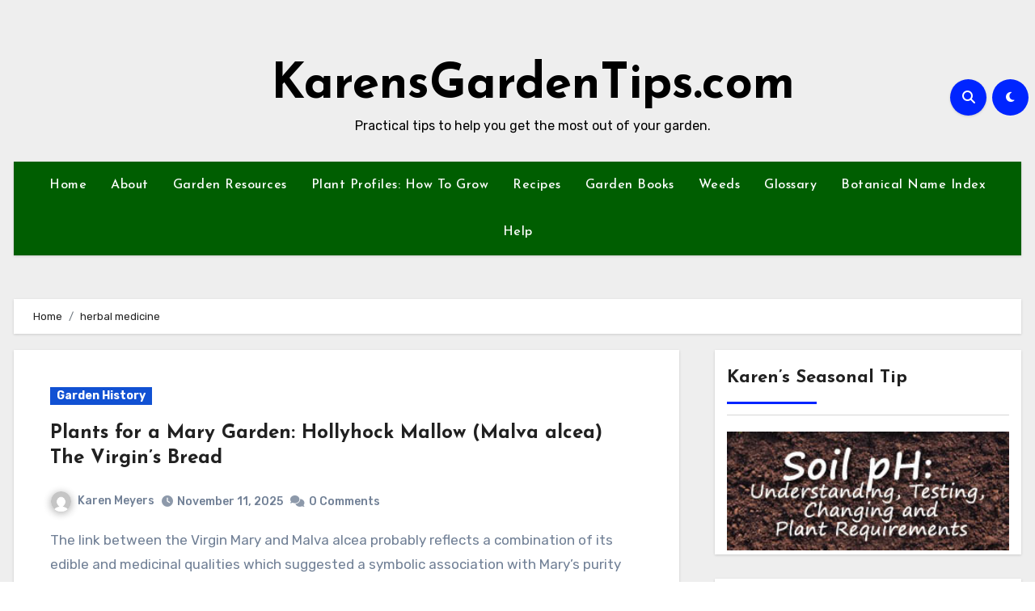

--- FILE ---
content_type: text/html; charset=UTF-8
request_url: https://www.karensgardentips.com/tag/herbal-medicine/
body_size: 112734
content:
<!DOCTYPE html>
<html lang="en-US">
<head>
<meta charset="UTF-8">
<meta name="viewport" content="width=device-width, initial-scale=1">
<link rel="profile" href="http://gmpg.org/xfn/11">
<title>herbal medicine &#8211; KarensGardenTips.com</title>
<meta name='robots' content='max-image-preview:large' />
<link rel='dns-prefetch' href='//fonts.googleapis.com' />
<link rel="alternate" type="application/rss+xml" title="KarensGardenTips.com &raquo; Feed" href="https://www.karensgardentips.com/feed/" />
<link rel="alternate" type="application/rss+xml" title="KarensGardenTips.com &raquo; Comments Feed" href="https://www.karensgardentips.com/comments/feed/" />
<link rel="alternate" type="application/rss+xml" title="KarensGardenTips.com &raquo; herbal medicine Tag Feed" href="https://www.karensgardentips.com/tag/herbal-medicine/feed/" />
<style id='wp-img-auto-sizes-contain-inline-css' type='text/css'>
img:is([sizes=auto i],[sizes^="auto," i]){contain-intrinsic-size:3000px 1500px}
/*# sourceURL=wp-img-auto-sizes-contain-inline-css */
</style>
<style id='wp-emoji-styles-inline-css' type='text/css'>

	img.wp-smiley, img.emoji {
		display: inline !important;
		border: none !important;
		box-shadow: none !important;
		height: 1em !important;
		width: 1em !important;
		margin: 0 0.07em !important;
		vertical-align: -0.1em !important;
		background: none !important;
		padding: 0 !important;
	}
/*# sourceURL=wp-emoji-styles-inline-css */
</style>
<style id='wp-block-library-inline-css' type='text/css'>
:root{--wp-block-synced-color:#7a00df;--wp-block-synced-color--rgb:122,0,223;--wp-bound-block-color:var(--wp-block-synced-color);--wp-editor-canvas-background:#ddd;--wp-admin-theme-color:#007cba;--wp-admin-theme-color--rgb:0,124,186;--wp-admin-theme-color-darker-10:#006ba1;--wp-admin-theme-color-darker-10--rgb:0,107,160.5;--wp-admin-theme-color-darker-20:#005a87;--wp-admin-theme-color-darker-20--rgb:0,90,135;--wp-admin-border-width-focus:2px}@media (min-resolution:192dpi){:root{--wp-admin-border-width-focus:1.5px}}.wp-element-button{cursor:pointer}:root .has-very-light-gray-background-color{background-color:#eee}:root .has-very-dark-gray-background-color{background-color:#313131}:root .has-very-light-gray-color{color:#eee}:root .has-very-dark-gray-color{color:#313131}:root .has-vivid-green-cyan-to-vivid-cyan-blue-gradient-background{background:linear-gradient(135deg,#00d084,#0693e3)}:root .has-purple-crush-gradient-background{background:linear-gradient(135deg,#34e2e4,#4721fb 50%,#ab1dfe)}:root .has-hazy-dawn-gradient-background{background:linear-gradient(135deg,#faaca8,#dad0ec)}:root .has-subdued-olive-gradient-background{background:linear-gradient(135deg,#fafae1,#67a671)}:root .has-atomic-cream-gradient-background{background:linear-gradient(135deg,#fdd79a,#004a59)}:root .has-nightshade-gradient-background{background:linear-gradient(135deg,#330968,#31cdcf)}:root .has-midnight-gradient-background{background:linear-gradient(135deg,#020381,#2874fc)}:root{--wp--preset--font-size--normal:16px;--wp--preset--font-size--huge:42px}.has-regular-font-size{font-size:1em}.has-larger-font-size{font-size:2.625em}.has-normal-font-size{font-size:var(--wp--preset--font-size--normal)}.has-huge-font-size{font-size:var(--wp--preset--font-size--huge)}.has-text-align-center{text-align:center}.has-text-align-left{text-align:left}.has-text-align-right{text-align:right}.has-fit-text{white-space:nowrap!important}#end-resizable-editor-section{display:none}.aligncenter{clear:both}.items-justified-left{justify-content:flex-start}.items-justified-center{justify-content:center}.items-justified-right{justify-content:flex-end}.items-justified-space-between{justify-content:space-between}.screen-reader-text{border:0;clip-path:inset(50%);height:1px;margin:-1px;overflow:hidden;padding:0;position:absolute;width:1px;word-wrap:normal!important}.screen-reader-text:focus{background-color:#ddd;clip-path:none;color:#444;display:block;font-size:1em;height:auto;left:5px;line-height:normal;padding:15px 23px 14px;text-decoration:none;top:5px;width:auto;z-index:100000}html :where(.has-border-color){border-style:solid}html :where([style*=border-top-color]){border-top-style:solid}html :where([style*=border-right-color]){border-right-style:solid}html :where([style*=border-bottom-color]){border-bottom-style:solid}html :where([style*=border-left-color]){border-left-style:solid}html :where([style*=border-width]){border-style:solid}html :where([style*=border-top-width]){border-top-style:solid}html :where([style*=border-right-width]){border-right-style:solid}html :where([style*=border-bottom-width]){border-bottom-style:solid}html :where([style*=border-left-width]){border-left-style:solid}html :where(img[class*=wp-image-]){height:auto;max-width:100%}:where(figure){margin:0 0 1em}html :where(.is-position-sticky){--wp-admin--admin-bar--position-offset:var(--wp-admin--admin-bar--height,0px)}@media screen and (max-width:600px){html :where(.is-position-sticky){--wp-admin--admin-bar--position-offset:0px}}

/*# sourceURL=wp-block-library-inline-css */
</style><style id='wp-block-paragraph-inline-css' type='text/css'>
.is-small-text{font-size:.875em}.is-regular-text{font-size:1em}.is-large-text{font-size:2.25em}.is-larger-text{font-size:3em}.has-drop-cap:not(:focus):first-letter{float:left;font-size:8.4em;font-style:normal;font-weight:100;line-height:.68;margin:.05em .1em 0 0;text-transform:uppercase}body.rtl .has-drop-cap:not(:focus):first-letter{float:none;margin-left:.1em}p.has-drop-cap.has-background{overflow:hidden}:root :where(p.has-background){padding:1.25em 2.375em}:where(p.has-text-color:not(.has-link-color)) a{color:inherit}p.has-text-align-left[style*="writing-mode:vertical-lr"],p.has-text-align-right[style*="writing-mode:vertical-rl"]{rotate:180deg}
/*# sourceURL=https://www.karensgardentips.com/wp-includes/blocks/paragraph/style.min.css */
</style>
<style id='global-styles-inline-css' type='text/css'>
:root{--wp--preset--aspect-ratio--square: 1;--wp--preset--aspect-ratio--4-3: 4/3;--wp--preset--aspect-ratio--3-4: 3/4;--wp--preset--aspect-ratio--3-2: 3/2;--wp--preset--aspect-ratio--2-3: 2/3;--wp--preset--aspect-ratio--16-9: 16/9;--wp--preset--aspect-ratio--9-16: 9/16;--wp--preset--color--black: #000000;--wp--preset--color--cyan-bluish-gray: #abb8c3;--wp--preset--color--white: #ffffff;--wp--preset--color--pale-pink: #f78da7;--wp--preset--color--vivid-red: #cf2e2e;--wp--preset--color--luminous-vivid-orange: #ff6900;--wp--preset--color--luminous-vivid-amber: #fcb900;--wp--preset--color--light-green-cyan: #7bdcb5;--wp--preset--color--vivid-green-cyan: #00d084;--wp--preset--color--pale-cyan-blue: #8ed1fc;--wp--preset--color--vivid-cyan-blue: #0693e3;--wp--preset--color--vivid-purple: #9b51e0;--wp--preset--gradient--vivid-cyan-blue-to-vivid-purple: linear-gradient(135deg,rgb(6,147,227) 0%,rgb(155,81,224) 100%);--wp--preset--gradient--light-green-cyan-to-vivid-green-cyan: linear-gradient(135deg,rgb(122,220,180) 0%,rgb(0,208,130) 100%);--wp--preset--gradient--luminous-vivid-amber-to-luminous-vivid-orange: linear-gradient(135deg,rgb(252,185,0) 0%,rgb(255,105,0) 100%);--wp--preset--gradient--luminous-vivid-orange-to-vivid-red: linear-gradient(135deg,rgb(255,105,0) 0%,rgb(207,46,46) 100%);--wp--preset--gradient--very-light-gray-to-cyan-bluish-gray: linear-gradient(135deg,rgb(238,238,238) 0%,rgb(169,184,195) 100%);--wp--preset--gradient--cool-to-warm-spectrum: linear-gradient(135deg,rgb(74,234,220) 0%,rgb(151,120,209) 20%,rgb(207,42,186) 40%,rgb(238,44,130) 60%,rgb(251,105,98) 80%,rgb(254,248,76) 100%);--wp--preset--gradient--blush-light-purple: linear-gradient(135deg,rgb(255,206,236) 0%,rgb(152,150,240) 100%);--wp--preset--gradient--blush-bordeaux: linear-gradient(135deg,rgb(254,205,165) 0%,rgb(254,45,45) 50%,rgb(107,0,62) 100%);--wp--preset--gradient--luminous-dusk: linear-gradient(135deg,rgb(255,203,112) 0%,rgb(199,81,192) 50%,rgb(65,88,208) 100%);--wp--preset--gradient--pale-ocean: linear-gradient(135deg,rgb(255,245,203) 0%,rgb(182,227,212) 50%,rgb(51,167,181) 100%);--wp--preset--gradient--electric-grass: linear-gradient(135deg,rgb(202,248,128) 0%,rgb(113,206,126) 100%);--wp--preset--gradient--midnight: linear-gradient(135deg,rgb(2,3,129) 0%,rgb(40,116,252) 100%);--wp--preset--font-size--small: 13px;--wp--preset--font-size--medium: 20px;--wp--preset--font-size--large: 36px;--wp--preset--font-size--x-large: 42px;--wp--preset--spacing--20: 0.44rem;--wp--preset--spacing--30: 0.67rem;--wp--preset--spacing--40: 1rem;--wp--preset--spacing--50: 1.5rem;--wp--preset--spacing--60: 2.25rem;--wp--preset--spacing--70: 3.38rem;--wp--preset--spacing--80: 5.06rem;--wp--preset--shadow--natural: 6px 6px 9px rgba(0, 0, 0, 0.2);--wp--preset--shadow--deep: 12px 12px 50px rgba(0, 0, 0, 0.4);--wp--preset--shadow--sharp: 6px 6px 0px rgba(0, 0, 0, 0.2);--wp--preset--shadow--outlined: 6px 6px 0px -3px rgb(255, 255, 255), 6px 6px rgb(0, 0, 0);--wp--preset--shadow--crisp: 6px 6px 0px rgb(0, 0, 0);}:where(.is-layout-flex){gap: 0.5em;}:where(.is-layout-grid){gap: 0.5em;}body .is-layout-flex{display: flex;}.is-layout-flex{flex-wrap: wrap;align-items: center;}.is-layout-flex > :is(*, div){margin: 0;}body .is-layout-grid{display: grid;}.is-layout-grid > :is(*, div){margin: 0;}:where(.wp-block-columns.is-layout-flex){gap: 2em;}:where(.wp-block-columns.is-layout-grid){gap: 2em;}:where(.wp-block-post-template.is-layout-flex){gap: 1.25em;}:where(.wp-block-post-template.is-layout-grid){gap: 1.25em;}.has-black-color{color: var(--wp--preset--color--black) !important;}.has-cyan-bluish-gray-color{color: var(--wp--preset--color--cyan-bluish-gray) !important;}.has-white-color{color: var(--wp--preset--color--white) !important;}.has-pale-pink-color{color: var(--wp--preset--color--pale-pink) !important;}.has-vivid-red-color{color: var(--wp--preset--color--vivid-red) !important;}.has-luminous-vivid-orange-color{color: var(--wp--preset--color--luminous-vivid-orange) !important;}.has-luminous-vivid-amber-color{color: var(--wp--preset--color--luminous-vivid-amber) !important;}.has-light-green-cyan-color{color: var(--wp--preset--color--light-green-cyan) !important;}.has-vivid-green-cyan-color{color: var(--wp--preset--color--vivid-green-cyan) !important;}.has-pale-cyan-blue-color{color: var(--wp--preset--color--pale-cyan-blue) !important;}.has-vivid-cyan-blue-color{color: var(--wp--preset--color--vivid-cyan-blue) !important;}.has-vivid-purple-color{color: var(--wp--preset--color--vivid-purple) !important;}.has-black-background-color{background-color: var(--wp--preset--color--black) !important;}.has-cyan-bluish-gray-background-color{background-color: var(--wp--preset--color--cyan-bluish-gray) !important;}.has-white-background-color{background-color: var(--wp--preset--color--white) !important;}.has-pale-pink-background-color{background-color: var(--wp--preset--color--pale-pink) !important;}.has-vivid-red-background-color{background-color: var(--wp--preset--color--vivid-red) !important;}.has-luminous-vivid-orange-background-color{background-color: var(--wp--preset--color--luminous-vivid-orange) !important;}.has-luminous-vivid-amber-background-color{background-color: var(--wp--preset--color--luminous-vivid-amber) !important;}.has-light-green-cyan-background-color{background-color: var(--wp--preset--color--light-green-cyan) !important;}.has-vivid-green-cyan-background-color{background-color: var(--wp--preset--color--vivid-green-cyan) !important;}.has-pale-cyan-blue-background-color{background-color: var(--wp--preset--color--pale-cyan-blue) !important;}.has-vivid-cyan-blue-background-color{background-color: var(--wp--preset--color--vivid-cyan-blue) !important;}.has-vivid-purple-background-color{background-color: var(--wp--preset--color--vivid-purple) !important;}.has-black-border-color{border-color: var(--wp--preset--color--black) !important;}.has-cyan-bluish-gray-border-color{border-color: var(--wp--preset--color--cyan-bluish-gray) !important;}.has-white-border-color{border-color: var(--wp--preset--color--white) !important;}.has-pale-pink-border-color{border-color: var(--wp--preset--color--pale-pink) !important;}.has-vivid-red-border-color{border-color: var(--wp--preset--color--vivid-red) !important;}.has-luminous-vivid-orange-border-color{border-color: var(--wp--preset--color--luminous-vivid-orange) !important;}.has-luminous-vivid-amber-border-color{border-color: var(--wp--preset--color--luminous-vivid-amber) !important;}.has-light-green-cyan-border-color{border-color: var(--wp--preset--color--light-green-cyan) !important;}.has-vivid-green-cyan-border-color{border-color: var(--wp--preset--color--vivid-green-cyan) !important;}.has-pale-cyan-blue-border-color{border-color: var(--wp--preset--color--pale-cyan-blue) !important;}.has-vivid-cyan-blue-border-color{border-color: var(--wp--preset--color--vivid-cyan-blue) !important;}.has-vivid-purple-border-color{border-color: var(--wp--preset--color--vivid-purple) !important;}.has-vivid-cyan-blue-to-vivid-purple-gradient-background{background: var(--wp--preset--gradient--vivid-cyan-blue-to-vivid-purple) !important;}.has-light-green-cyan-to-vivid-green-cyan-gradient-background{background: var(--wp--preset--gradient--light-green-cyan-to-vivid-green-cyan) !important;}.has-luminous-vivid-amber-to-luminous-vivid-orange-gradient-background{background: var(--wp--preset--gradient--luminous-vivid-amber-to-luminous-vivid-orange) !important;}.has-luminous-vivid-orange-to-vivid-red-gradient-background{background: var(--wp--preset--gradient--luminous-vivid-orange-to-vivid-red) !important;}.has-very-light-gray-to-cyan-bluish-gray-gradient-background{background: var(--wp--preset--gradient--very-light-gray-to-cyan-bluish-gray) !important;}.has-cool-to-warm-spectrum-gradient-background{background: var(--wp--preset--gradient--cool-to-warm-spectrum) !important;}.has-blush-light-purple-gradient-background{background: var(--wp--preset--gradient--blush-light-purple) !important;}.has-blush-bordeaux-gradient-background{background: var(--wp--preset--gradient--blush-bordeaux) !important;}.has-luminous-dusk-gradient-background{background: var(--wp--preset--gradient--luminous-dusk) !important;}.has-pale-ocean-gradient-background{background: var(--wp--preset--gradient--pale-ocean) !important;}.has-electric-grass-gradient-background{background: var(--wp--preset--gradient--electric-grass) !important;}.has-midnight-gradient-background{background: var(--wp--preset--gradient--midnight) !important;}.has-small-font-size{font-size: var(--wp--preset--font-size--small) !important;}.has-medium-font-size{font-size: var(--wp--preset--font-size--medium) !important;}.has-large-font-size{font-size: var(--wp--preset--font-size--large) !important;}.has-x-large-font-size{font-size: var(--wp--preset--font-size--x-large) !important;}
/*# sourceURL=global-styles-inline-css */
</style>

<style id='classic-theme-styles-inline-css' type='text/css'>
/*! This file is auto-generated */
.wp-block-button__link{color:#fff;background-color:#32373c;border-radius:9999px;box-shadow:none;text-decoration:none;padding:calc(.667em + 2px) calc(1.333em + 2px);font-size:1.125em}.wp-block-file__button{background:#32373c;color:#fff;text-decoration:none}
/*# sourceURL=/wp-includes/css/classic-themes.min.css */
</style>
<link rel='stylesheet' id='ansar-import-css' href='https://www.karensgardentips.com/wp-content/plugins/ansar-import/public/css/ansar-import-public.css?ver=1.0.5' type='text/css' media='all' />
<link rel='stylesheet' id='blogus-fonts-css' href='//fonts.googleapis.com/css?family=Rubik%3A400%2C500%2C700%7CJosefin+Sans%3A400%2C500%2C700%26display%3Dswap&#038;subset=latin%2Clatin-ext' type='text/css' media='all' />
<link rel='stylesheet' id='blogus-google-fonts-css' href='//fonts.googleapis.com/css?family=ABeeZee%7CAbel%7CAbril+Fatface%7CAclonica%7CAcme%7CActor%7CAdamina%7CAdvent+Pro%7CAguafina+Script%7CAkronim%7CAladin%7CAldrich%7CAlef%7CAlegreya%7CAlegreya+SC%7CAlegreya+Sans%7CAlegreya+Sans+SC%7CAlex+Brush%7CAlfa+Slab+One%7CAlice%7CAlike%7CAlike+Angular%7CAllan%7CAllerta%7CAllerta+Stencil%7CAllura%7CAlmendra%7CAlmendra+Display%7CAlmendra+SC%7CAmarante%7CAmaranth%7CAmatic+SC%7CAmatica+SC%7CAmethysta%7CAmiko%7CAmiri%7CAmita%7CAnaheim%7CAndada%7CAndika%7CAngkor%7CAnnie+Use+Your+Telescope%7CAnonymous+Pro%7CAntic%7CAntic+Didone%7CAntic+Slab%7CAnton%7CArapey%7CArbutus%7CArbutus+Slab%7CArchitects+Daughter%7CArchivo+Black%7CArchivo+Narrow%7CAref+Ruqaa%7CArima+Madurai%7CArimo%7CArizonia%7CArmata%7CArtifika%7CArvo%7CArya%7CAsap%7CAsar%7CAsset%7CAssistant%7CAstloch%7CAsul%7CAthiti%7CAtma%7CAtomic+Age%7CAubrey%7CAudiowide%7CAutour+One%7CAverage%7CAverage+Sans%7CAveria+Gruesa+Libre%7CAveria+Libre%7CAveria+Sans+Libre%7CAveria+Serif+Libre%7CBad+Script%7CBaloo%7CBaloo+Bhai%7CBaloo+Da%7CBaloo+Thambi%7CBalthazar%7CBangers%7CBasic%7CBattambang%7CBaumans%7CBayon%7CBelgrano%7CBelleza%7CBenchNine%7CBentham%7CBerkshire+Swash%7CBevan%7CBigelow+Rules%7CBigshot+One%7CBilbo%7CBilbo+Swash+Caps%7CBioRhyme%7CBioRhyme+Expanded%7CBiryani%7CBitter%7CBlack+Ops+One%7CBokor%7CBonbon%7CBoogaloo%7CBowlby+One%7CBowlby+One+SC%7CBrawler%7CBree+Serif%7CBubblegum+Sans%7CBubbler+One%7CBuda%7CBuenard%7CBungee%7CBungee+Hairline%7CBungee+Inline%7CBungee+Outline%7CBungee+Shade%7CButcherman%7CButterfly+Kids%7CCabin%7CCabin+Condensed%7CCabin+Sketch%7CCaesar+Dressing%7CCagliostro%7CCairo%7CCalligraffitti%7CCambay%7CCambo%7CCandal%7CCantarell%7CCantata+One%7CCantora+One%7CCapriola%7CCardo%7CCarme%7CCarrois+Gothic%7CCarrois+Gothic+SC%7CCarter+One%7CCatamaran%7CCaudex%7CCaveat%7CCaveat+Brush%7CCedarville+Cursive%7CCeviche+One%7CChanga%7CChanga+One%7CChango%7CChathura%7CChau+Philomene+One%7CChela+One%7CChelsea+Market%7CChenla%7CCherry+Cream+Soda%7CCherry+Swash%7CChewy%7CChicle%7CChivo%7CChonburi%7CCinzel%7CCinzel+Decorative%7CClicker+Script%7CCoda%7CCoda+Caption%7CCodystar%7CCoiny%7CCombo%7CComfortaa%7CComing+Soon%7CConcert+One%7CCondiment%7CContent%7CContrail+One%7CConvergence%7CCookie%7CCopse%7CCorben%7CCormorant%7CCormorant+Garamond%7CCormorant+Infant%7CCormorant+SC%7CCormorant+Unicase%7CCormorant+Upright%7CCourgette%7CCousine%7CCoustard%7CCovered+By+Your+Grace%7CCrafty+Girls%7CCreepster%7CCrete+Round%7CCrimson+Text%7CCroissant+One%7CCrushed%7CCuprum%7CCutive%7CCutive+Mono%7CDamion%7CDancing+Script%7CDangrek%7CDavid+Libre%7CDawning+of+a+New+Day%7CDays+One%7CDekko%7CDelius%7CDelius+Swash+Caps%7CDelius+Unicase%7CDella+Respira%7CDenk+One%7CDevonshire%7CDhurjati%7CDidact+Gothic%7CDiplomata%7CDiplomata+SC%7CDomine%7CDonegal+One%7CDoppio+One%7CDorsa%7CDosis%7CDr+Sugiyama%7CDroid+Sans%7CDroid+Sans+Mono%7CDroid+Serif%7CDuru+Sans%7CDynalight%7CEB+Garamond%7CEagle+Lake%7CEater%7CEconomica%7CEczar%7CEk+Mukta%7CEl+Messiri%7CElectrolize%7CElsie%7CElsie+Swash+Caps%7CEmblema+One%7CEmilys+Candy%7CEngagement%7CEnglebert%7CEnriqueta%7CErica+One%7CEsteban%7CEuphoria+Script%7CEwert%7CExo%7CExo+2%7CExpletus+Sans%7CFanwood+Text%7CFarsan%7CFascinate%7CFascinate+Inline%7CFaster+One%7CFasthand%7CFauna+One%7CFederant%7CFedero%7CFelipa%7CFenix%7CFinger+Paint%7CFira+Mono%7CFira+Sans%7CFjalla+One%7CFjord+One%7CFlamenco%7CFlavors%7CFondamento%7CFontdiner+Swanky%7CForum%7CFrancois+One%7CFrank+Ruhl+Libre%7CFreckle+Face%7CFredericka+the+Great%7CFredoka+One%7CFreehand%7CFresca%7CFrijole%7CFruktur%7CFugaz+One%7CGFS+Didot%7CGFS+Neohellenic%7CGabriela%7CGafata%7CGalada%7CGaldeano%7CGalindo%7CGentium+Basic%7CGentium+Book+Basic%7CGeo%7CGeostar%7CGeostar+Fill%7CGermania+One%7CGidugu%7CGilda+Display%7CGive+You+Glory%7CGlass+Antiqua%7CGlegoo%7CGloria+Hallelujah%7CGoblin+One%7CGochi+Hand%7CGorditas%7CGoudy+Bookletter+1911%7CGraduate%7CGrand+Hotel%7CGravitas+One%7CGreat+Vibes%7CGriffy%7CGruppo%7CGudea%7CGurajada%7CHabibi%7CHalant%7CHammersmith+One%7CHanalei%7CHanalei+Fill%7CHandlee%7CHanuman%7CHappy+Monkey%7CHarmattan%7CHeadland+One%7CHeebo%7CHenny+Penny%7CHerr+Von+Muellerhoff%7CHind%7CHind+Guntur%7CHind+Madurai%7CHind+Siliguri%7CHind+Vadodara%7CHoltwood+One+SC%7CHomemade+Apple%7CHomenaje%7CIM+Fell+DW+Pica%7CIM+Fell+DW+Pica+SC%7CIM+Fell+Double+Pica%7CIM+Fell+Double+Pica+SC%7CIM+Fell+English%7CIM+Fell+English+SC%7CIM+Fell+French+Canon%7CIM+Fell+French+Canon+SC%7CIM+Fell+Great+Primer%7CIM+Fell+Great+Primer+SC%7CIceberg%7CIceland%7CImprima%7CInconsolata%7CInder%7CIndie+Flower%7CInika%7CInknut+Antiqua%7CIrish+Grover%7CIstok+Web%7CItaliana%7CItalianno%7CItim%7CJacques+Francois%7CJacques+Francois+Shadow%7CJaldi%7CJim+Nightshade%7CJockey+One%7CJolly+Lodger%7CJomhuria%7CJosefin+Sans%7CJosefin+Slab%7CJoti+One%7CJudson%7CJulee%7CJulius+Sans+One%7CJunge%7CJura%7CJust+Another+Hand%7CJust+Me+Again+Down+Here%7CKadwa%7CKalam%7CKameron%7CKanit%7CKantumruy%7CKarla%7CKarma%7CKatibeh%7CKaushan+Script%7CKavivanar%7CKavoon%7CKdam+Thmor%7CKeania+One%7CKelly+Slab%7CKenia%7CKhand%7CKhmer%7CKhula%7CKite+One%7CKnewave%7CKotta+One%7CKoulen%7CKranky%7CKreon%7CKristi%7CKrona+One%7CKumar+One%7CKumar+One+Outline%7CKurale%7CLa+Belle+Aurore%7CLaila%7CLakki+Reddy%7CLalezar%7CLancelot%7CLateef%7CLato%7CLeague+Script%7CLeckerli+One%7CLedger%7CLekton%7CLemon%7CLemonada%7CLibre+Baskerville%7CLibre+Franklin%7CLife+Savers%7CLilita+One%7CLily+Script+One%7CLimelight%7CLinden+Hill%7CLobster%7CLobster+Two%7CLondrina+Outline%7CLondrina+Shadow%7CLondrina+Sketch%7CLondrina+Solid%7CLora%7CLove+Ya+Like+A+Sister%7CLoved+by+the+King%7CLovers+Quarrel%7CLuckiest+Guy%7CLusitana%7CLustria%7CMacondo%7CMacondo+Swash+Caps%7CMada%7CMagra%7CMaiden+Orange%7CMaitree%7CMako%7CMallanna%7CMandali%7CMarcellus%7CMarcellus+SC%7CMarck+Script%7CMargarine%7CMarko+One%7CMarmelad%7CMartel%7CMartel+Sans%7CMarvel%7CMate%7CMate+SC%7CMaven+Pro%7CMcLaren%7CMeddon%7CMedievalSharp%7CMedula+One%7CMeera+Inimai%7CMegrim%7CMeie+Script%7CMerienda%7CMerienda+One%7CMerriweather%7CMerriweather+Sans%7CMetal%7CMetal+Mania%7CMetamorphous%7CMetrophobic%7CMichroma%7CMilonga%7CMiltonian%7CMiltonian+Tattoo%7CMiniver%7CMiriam+Libre%7CMirza%7CMiss+Fajardose%7CMitr%7CModak%7CModern+Antiqua%7CMogra%7CMolengo%7CMolle%7CMonda%7CMonofett%7CMonoton%7CMonsieur+La+Doulaise%7CMontaga%7CMontez%7CMontserrat%7CMontserrat+Alternates%7CMontserrat+Subrayada%7CMoul%7CMoulpali%7CMountains+of+Christmas%7CMouse+Memoirs%7CMr+Bedfort%7CMr+Dafoe%7CMr+De+Haviland%7CMrs+Saint+Delafield%7CMrs+Sheppards%7CMukta+Vaani%7CMuli%7CMystery+Quest%7CNTR%7CNeucha%7CNeuton%7CNew+Rocker%7CNews+Cycle%7CNiconne%7CNixie+One%7CNobile%7CNokora%7CNorican%7CNosifer%7CNothing+You+Could+Do%7CNoticia+Text%7CNoto+Sans%7CNoto+Serif%7CNova+Cut%7CNova+Flat%7CNova+Mono%7CNova+Oval%7CNova+Round%7CNova+Script%7CNova+Slim%7CNova+Square%7CNumans%7CNunito%7COdor+Mean+Chey%7COffside%7COld+Standard+TT%7COldenburg%7COleo+Script%7COleo+Script+Swash+Caps%7COpen+Sans%7COpen+Sans+Condensed%7COranienbaum%7COrbitron%7COregano%7COrienta%7COriginal+Surfer%7COswald%7COver+the+Rainbow%7COverlock%7COverlock+SC%7COvo%7COxygen%7COxygen+Mono%7CPT+Mono%7CPT+Sans%7CPT+Sans+Caption%7CPT+Sans+Narrow%7CPT+Serif%7CPT+Serif+Caption%7CPacifico%7CPalanquin%7CPalanquin+Dark%7CPaprika%7CParisienne%7CPassero+One%7CPassion+One%7CPathway+Gothic+One%7CPatrick+Hand%7CPatrick+Hand+SC%7CPattaya%7CPatua+One%7CPavanam%7CPaytone+One%7CPeddana%7CPeralta%7CPermanent+Marker%7CPetit+Formal+Script%7CPetrona%7CPhilosopher%7CPiedra%7CPinyon+Script%7CPirata+One%7CPlaster%7CPlay%7CPlayball%7CPlayfair+Display%7CPlayfair+Display+SC%7CPodkova%7CPoiret+One%7CPoller+One%7CPoly%7CPompiere%7CPontano+Sans%7CPoppins%7CPort+Lligat+Sans%7CPort+Lligat+Slab%7CPragati+Narrow%7CPrata%7CPreahvihear%7CPress+Start+2P%7CPridi%7CPrincess+Sofia%7CProciono%7CPrompt%7CProsto+One%7CProza+Libre%7CPuritan%7CPurple+Purse%7CQuando%7CQuantico%7CQuattrocento%7CQuattrocento+Sans%7CQuestrial%7CQuicksand%7CQuintessential%7CQwigley%7CRacing+Sans+One%7CRadley%7CRajdhani%7CRakkas%7CRaleway%7CRaleway+Dots%7CRamabhadra%7CRamaraja%7CRambla%7CRammetto+One%7CRanchers%7CRancho%7CRanga%7CRasa%7CRationale%7CRavi+Prakash%7CRedressed%7CReem+Kufi%7CReenie+Beanie%7CRevalia%7CRhodium+Libre%7CRibeye%7CRibeye+Marrow%7CRighteous%7CRisque%7CRoboto%7CRoboto+Condensed%7CRoboto+Mono%7CRoboto+Slab%7CRochester%7CRock+Salt%7CRokkitt%7CRomanesco%7CRopa+Sans%7CRosario%7CRosarivo%7CRouge+Script%7CRozha+One%7CRubik%7CRubik+Mono+One%7CRubik+One%7CRuda%7CRufina%7CRuge+Boogie%7CRuluko%7CRum+Raisin%7CRuslan+Display%7CRusso+One%7CRuthie%7CRye%7CSacramento%7CSahitya%7CSail%7CSalsa%7CSanchez%7CSancreek%7CSansita+One%7CSarala%7CSarina%7CSarpanch%7CSatisfy%7CScada%7CScheherazade%7CSchoolbell%7CScope+One%7CSeaweed+Script%7CSecular+One%7CSevillana%7CSeymour+One%7CShadows+Into+Light%7CShadows+Into+Light+Two%7CShanti%7CShare%7CShare+Tech%7CShare+Tech+Mono%7CShojumaru%7CShort+Stack%7CShrikhand%7CSiemreap%7CSigmar+One%7CSignika%7CSignika+Negative%7CSimonetta%7CSintony%7CSirin+Stencil%7CSix+Caps%7CSkranji%7CSlabo+13px%7CSlabo+27px%7CSlackey%7CSmokum%7CSmythe%7CSniglet%7CSnippet%7CSnowburst+One%7CSofadi+One%7CSofia%7CSonsie+One%7CSorts+Mill+Goudy%7CSource+Code+Pro%7CSource+Sans+Pro%7CSource+Serif+Pro%7CSpace+Mono%7CSpecial+Elite%7CSpicy+Rice%7CSpinnaker%7CSpirax%7CSquada+One%7CSree+Krushnadevaraya%7CSriracha%7CStalemate%7CStalinist+One%7CStardos+Stencil%7CStint+Ultra+Condensed%7CStint+Ultra+Expanded%7CStoke%7CStrait%7CSue+Ellen+Francisco%7CSuez+One%7CSumana%7CSunshiney%7CSupermercado+One%7CSura%7CSuranna%7CSuravaram%7CSuwannaphum%7CSwanky+and+Moo+Moo%7CSyncopate%7CTangerine%7CTaprom%7CTauri%7CTaviraj%7CTeko%7CTelex%7CTenali+Ramakrishna%7CTenor+Sans%7CText+Me+One%7CThe+Girl+Next+Door%7CTienne%7CTillana%7CTimmana%7CTinos%7CTitan+One%7CTitillium+Web%7CTrade+Winds%7CTrirong%7CTrocchi%7CTrochut%7CTrykker%7CTulpen+One%7CUbuntu%7CUbuntu+Condensed%7CUbuntu+Mono%7CUltra%7CUncial+Antiqua%7CUnderdog%7CUnica+One%7CUnifrakturCook%7CUnifrakturMaguntia%7CUnkempt%7CUnlock%7CUnna%7CVT323%7CVampiro+One%7CVarela%7CVarela+Round%7CVast+Shadow%7CVesper+Libre%7CVibur%7CVidaloka%7CViga%7CVoces%7CVolkhov%7CVollkorn%7CVoltaire%7CWaiting+for+the+Sunrise%7CWallpoet%7CWalter+Turncoat%7CWarnes%7CWellfleet%7CWendy+One%7CWire+One%7CWork+Sans%7CYanone+Kaffeesatz%7CYantramanav%7CYatra+One%7CYellowtail%7CYeseva+One%7CYesteryear%7CYrsa%7CZeyada&#038;subset=latin%2Clatin-ext' type='text/css' media='all' />
<link rel='stylesheet' id='bootstrap-css' href='https://www.karensgardentips.com/wp-content/themes/blogus/css/bootstrap.css?ver=6.9' type='text/css' media='all' />
<link rel='stylesheet' id='blogus-style-css' href='https://www.karensgardentips.com/wp-content/themes/blogus/style.css?ver=6.9' type='text/css' media='all' />
<link rel='stylesheet' id='blogus-default-css' href='https://www.karensgardentips.com/wp-content/themes/blogus/css/colors/default.css?ver=6.9' type='text/css' media='all' />
<link rel='stylesheet' id='all-css-css' href='https://www.karensgardentips.com/wp-content/themes/blogus/css/all.css?ver=6.9' type='text/css' media='all' />
<link rel='stylesheet' id='dark-css' href='https://www.karensgardentips.com/wp-content/themes/blogus/css/colors/dark.css?ver=6.9' type='text/css' media='all' />
<link rel='stylesheet' id='swiper-bundle-css-css' href='https://www.karensgardentips.com/wp-content/themes/blogus/css/swiper-bundle.css?ver=6.9' type='text/css' media='all' />
<link rel='stylesheet' id='smartmenus-css' href='https://www.karensgardentips.com/wp-content/themes/blogus/css/jquery.smartmenus.bootstrap.css?ver=6.9' type='text/css' media='all' />
<link rel='stylesheet' id='animate-css' href='https://www.karensgardentips.com/wp-content/themes/blogus/css/animate.css?ver=6.9' type='text/css' media='all' />
<link rel='stylesheet' id='blogus-custom-css-css' href='https://www.karensgardentips.com/wp-content/themes/blogus/inc/ansar/customize/css/customizer.css?ver=1.0' type='text/css' media='all' />
<script type="text/javascript" src="https://www.karensgardentips.com/wp-includes/js/jquery/jquery.min.js?ver=3.7.1" id="jquery-core-js"></script>
<script type="text/javascript" src="https://www.karensgardentips.com/wp-includes/js/jquery/jquery-migrate.min.js?ver=3.4.1" id="jquery-migrate-js"></script>
<script type="text/javascript" src="https://www.karensgardentips.com/wp-content/plugins/ansar-import/public/js/ansar-import-public.js?ver=1.0.5" id="ansar-import-js"></script>
<script type="text/javascript" src="https://www.karensgardentips.com/wp-content/themes/blogus/js/navigation.js?ver=6.9" id="blogus-navigation-js"></script>
<script type="text/javascript" src="https://www.karensgardentips.com/wp-content/themes/blogus/js/bootstrap.js?ver=6.9" id="blogus_bootstrap_script-js"></script>
<script type="text/javascript" src="https://www.karensgardentips.com/wp-content/themes/blogus/js/swiper-bundle.js?ver=6.9" id="swiper-bundle-js"></script>
<script type="text/javascript" src="https://www.karensgardentips.com/wp-content/themes/blogus/js/main.js?ver=6.9" id="blogus_main-js-js"></script>
<script type="text/javascript" src="https://www.karensgardentips.com/wp-content/themes/blogus/js/sticksy.min.js?ver=6.9" id="sticksy-js-js"></script>
<script type="text/javascript" src="https://www.karensgardentips.com/wp-content/themes/blogus/js/jquery.smartmenus.js?ver=6.9" id="smartmenus-js-js"></script>
<script type="text/javascript" src="https://www.karensgardentips.com/wp-content/themes/blogus/js/jquery.smartmenus.bootstrap.js?ver=6.9" id="bootstrap-smartmenus-js-js"></script>
<link rel="https://api.w.org/" href="https://www.karensgardentips.com/wp-json/" /><link rel="alternate" title="JSON" type="application/json" href="https://www.karensgardentips.com/wp-json/wp/v2/tags/3394" /><link rel="EditURI" type="application/rsd+xml" title="RSD" href="https://www.karensgardentips.com/xmlrpc.php?rsd" />
<meta name="generator" content="WordPress 6.9" />
<style>
  .bs-blog-post p:nth-of-type(1)::first-letter {
    display: none;
}
</style>
<style type="text/css" id="custom-background-css">
    :root {
        --wrap-color: #eee    }
</style>
    <style type="text/css">
            .site-title a,
        .site-description {
            color: #000;
        }

        .site-branding-text .site-title a {
                font-size: px;
            }

            @media only screen and (max-width: 640px) {
                .site-branding-text .site-title a {
                    font-size: 26px;

                }
            }

            @media only screen and (max-width: 375px) {
                .site-branding-text .site-title a {
                    font-size: 26px;

                }
            }

        </style>
    </head>
<body class="archive tag tag-herbal-medicine tag-3394 wp-embed-responsive wp-theme-blogus hfeed  ta-hide-date-author-in-list" >
<div id="page" class="site">
<a class="skip-link screen-reader-text" href="#content">
Skip to content</a>

<!--wrapper-->
<div class="wrapper" id="custom-background-css">
        <!--==================== TOP BAR ====================-->
        <!--header-->
    <header class="bs-default">
      <div class="clearfix"></div>
      <!-- Main Menu Area-->
      <div class="bs-header-main d-none d-lg-block" style="background-image: url('');">
        <div class="inner">
          <div class="container">
            <div class="row align-items-center">
              <div class="col-md-3">
                              </div>
              <div class="navbar-header col-md-6">
                                        <div class="site-branding-text">
                                        <p class="site-title"> <a href="https://www.karensgardentips.com/" rel="home">KarensGardenTips.com</a></p>
                                        <p class="site-description">Practical tips to help you get the most out of your garden.</p>
                    </div>
                </div>     
              <div class="col-md-3">
                <div class="info-right right-nav  d-flex align-items-center justify-content-center justify-content-md-end">
                                 <a class="msearch ml-auto"  data-bs-target="#exampleModal"  href="#" data-bs-toggle="modal">
                    <i class="fa fa-search"></i>
                  </a> 
                              <label class="switch" for="switch">
                <input type="checkbox" name="theme" id="switch">
                <span class="slider"></span>
              </label>
                            
                </div>
              </div>
            </div>
          </div>
        </div>
      </div>
      <!-- /Main Menu Area-->
      <div class="bs-menu-full">
        <nav class="navbar navbar-expand-lg navbar-wp">
          <div class="container"> 
            <!-- Mobile Header -->
            <div class="m-header align-items-center">
                  <!-- navbar-toggle -->
                  <button class="navbar-toggler x collapsed" type="button" data-bs-toggle="collapse"
                    data-bs-target="#navbar-wp" aria-controls="navbar-wp" aria-expanded="false"
                    aria-label="Toggle navigation"> 
                      <span class="icon-bar"></span>
                      <span class="icon-bar"></span>
                      <span class="icon-bar"></span>
                  </button>
                  <div class="navbar-header">
                                     <div class="site-branding-text">
                                    <div class="site-title"> <a href="https://www.karensgardentips.com/" rel="home">KarensGardenTips.com</a></div>
                  <p class="site-description">Practical tips to help you get the most out of your garden.</p>
                  </div>
                  </div>
                  <div class="right-nav"> 
                  <!-- /navbar-toggle -->
                                      <a class="msearch ml-auto" href="#" data-bs-target="#exampleModal" data-bs-toggle="modal"> <i class="fa fa-search"></i> </a>
               
                                     </div>
                </div>
            <!-- /Mobile Header -->
            <!-- Navigation -->
            <div class="collapse navbar-collapse" id="navbar-wp">
                  <ul id="menu-main-menu" class="nav navbar-nav mx-auto"><li id="menu-item-28094" class="menu-item menu-item-type-custom menu-item-object-custom menu-item-home menu-item-28094"><a class="nav-link" title="Home" href="http://www.karensgardentips.com/">Home</a></li>
<li id="menu-item-28095" class="menu-item menu-item-type-post_type menu-item-object-page menu-item-28095"><a class="nav-link" title="About" href="https://www.karensgardentips.com/about/">About</a></li>
<li id="menu-item-28097" class="menu-item menu-item-type-post_type menu-item-object-page menu-item-28097"><a class="nav-link" title="Garden Resources" href="https://www.karensgardentips.com/garden-resources/">Garden Resources</a></li>
<li id="menu-item-50686" class="menu-item menu-item-type-taxonomy menu-item-object-category menu-item-50686"><a class="nav-link" title="Plant Profiles: How To Grow" href="https://www.karensgardentips.com/category/plant-profiles-how-to-grow/">Plant Profiles: How To Grow</a></li>
<li id="menu-item-50687" class="menu-item menu-item-type-taxonomy menu-item-object-category menu-item-50687"><a class="nav-link" title="Recipes" href="https://www.karensgardentips.com/category/recipes/">Recipes</a></li>
<li id="menu-item-50688" class="menu-item menu-item-type-taxonomy menu-item-object-category menu-item-50688"><a class="nav-link" title="Garden Books" href="https://www.karensgardentips.com/category/reviews/garden-books/">Garden Books</a></li>
<li id="menu-item-50689" class="menu-item menu-item-type-taxonomy menu-item-object-category menu-item-50689"><a class="nav-link" title="Weeds" href="https://www.karensgardentips.com/category/growing-garden-plants/weeds-growing-garden-plants/">Weeds</a></li>
<li id="menu-item-28098" class="menu-item menu-item-type-post_type menu-item-object-page menu-item-28098"><a class="nav-link" title="Glossary" href="https://www.karensgardentips.com/glossary-of-botanical-terms/">Glossary</a></li>
<li id="menu-item-50690" class="menu-item menu-item-type-post_type menu-item-object-page menu-item-50690"><a class="nav-link" title="Botanical Name Index" href="https://www.karensgardentips.com/botanical-name-index-old/">Botanical Name Index</a></li>
<li id="menu-item-28099" class="menu-item menu-item-type-post_type menu-item-object-page menu-item-28099"><a class="nav-link" title="Help" href="https://www.karensgardentips.com/help/">Help</a></li>
</ul>              </div>
            <!-- /Navigation -->
          </div>
        </nav>
      </div>
      <!--/main Menu Area-->
    </header>
    <!--/header-->
<!--mainfeatured start-->
<div class="mainfeatured mb-4">
    <!--container-->
    <div class="container">
        <!--row-->
        <div class="row">              
      
        </div><!--/row-->
    </div><!--/container-->
</div>
<!--mainfeatured end-->
        <main id="content" class="archive-class">
    <div class="container">
        <!--row-->
        <div class="row">
            <!--==================== breadcrumb section ====================-->
                        <div class="bs-breadcrumb-section">
                <div class="overlay">
                    <div class="container">
                        <div class="row">
                            <nav aria-label="breadcrumb">
                                <ol class="breadcrumb">
                                    <div role="navigation" aria-label="Breadcrumbs" class="breadcrumb-trail breadcrumbs" itemprop="breadcrumb"><ul class="breadcrumb trail-items" itemscope itemtype="http://schema.org/BreadcrumbList"><meta name="numberOfItems" content="2" /><meta name="itemListOrder" content="Ascending" /><li itemprop="itemListElement breadcrumb-item" itemscope itemtype="http://schema.org/ListItem" class="trail-item breadcrumb-item  trail-begin"><a href="https://www.karensgardentips.com/" rel="home" itemprop="item"><span itemprop="name">Home</span></a><meta itemprop="position" content="1" /></li><li itemprop="itemListElement breadcrumb-item" itemscope itemtype="http://schema.org/ListItem" class="trail-item breadcrumb-item  trail-end"><span itemprop="name"><span itemprop="name">herbal medicine</span></span><meta itemprop="position" content="2" /></li></ul></div> 
                                </ol>
                            </nav>
                        </div>
                    </div>
                </div>
            </div>
                    <!--col-lg-8-->
                            <div class="col-lg-8 content-right">
                    <div id="blog-list">
     
        <div id="post-55114" class="bs-blog-post list-blog post-55114 post type-post status-publish format-standard hentry category-garden-history tag-culinary-plant tag-herbal-medicine tag-hollyhock-mallowherbaceous-perennial tag-marian-garden tag-medicinal-plant tag-the-virgins-bread">
                        <article class="small col text-xs">
                          <div class="bs-blog-category">
            <a class="blogus-categories category-color-1" href="https://www.karensgardentips.com/category/garden-history/" alt="View all posts in Garden History"> 
                                 Garden History
                             </a>        </div>
                        <h4 class="title"><a href="https://www.karensgardentips.com/garden-history/plants-for-a-mary-garden-hollyhock-mallow-malva-alcea-the-virgins-bread/">Plants for a Mary Garden: Hollyhock Mallow (Malva alcea) The Virgin&#8217;s Bread</a></h4>
                
    <div class="bs-blog-meta">
        <span class="bs-author"> 
        <a class="auth" href="https://www.karensgardentips.com/author/karen2/"> 
        <img alt='' src='https://secure.gravatar.com/avatar/a6c840560b411405a42b784d30d86204a6eaa5179467e7a7d286e03bab1d982f?s=150&#038;d=mm&#038;r=pg' srcset='https://secure.gravatar.com/avatar/a6c840560b411405a42b784d30d86204a6eaa5179467e7a7d286e03bab1d982f?s=300&#038;d=mm&#038;r=pg 2x' class='avatar avatar-150 photo' height='150' width='150' decoding='async'/>Karen Meyers        </a> 
    </span>
        <span class="bs-blog-date">
            <a href="https://www.karensgardentips.com/2025/11/"><time datetime="">November 11, 2025</time></a>
        </span>
        <span class="comments-link"> 
            <a href="https://www.karensgardentips.com/garden-history/plants-for-a-mary-garden-hollyhock-mallow-malva-alcea-the-virgins-bread/">0 Comments</a> 
        </span>
        </div>
<p>The link between the Virgin Mary and Malva alcea probably reflects a combination of its edible and medicinal qualities which suggested a symbolic association with Mary&#8217;s purity and role as&hellip;</p>
            </article>
          </div> 
     
        <div id="post-50506" class="bs-blog-post list-blog post-50506 post type-post status-publish format-standard hentry category-garden-books tag-cannabis-cultivation tag-herbal-medicine tag-tammi-sweet tag-the-beginners-guide-to-growing-cannabis-and-making-your-own-healing-remedies">
                        <article class="small col text-xs">
                          <div class="bs-blog-category">
            <a class="blogus-categories category-color-1" href="https://www.karensgardentips.com/category/reviews/garden-books/" alt="View all posts in Garden Books"> 
                                 Garden Books
                             </a>        </div>
                        <h4 class="title"><a href="https://www.karensgardentips.com/reviews/garden-books/book-review-the-beginners-guide-to-growing-cannabis-and-making-your-own-healing-remedies/">Book Review: The Beginner&#8217;s Guide to Growing Cannabis and Making Your Own Healing Remedies</a></h4>
                
    <div class="bs-blog-meta">
        <span class="bs-author"> 
        <a class="auth" href="https://www.karensgardentips.com/author/karen2/"> 
        <img alt='' src='https://secure.gravatar.com/avatar/a6c840560b411405a42b784d30d86204a6eaa5179467e7a7d286e03bab1d982f?s=150&#038;d=mm&#038;r=pg' srcset='https://secure.gravatar.com/avatar/a6c840560b411405a42b784d30d86204a6eaa5179467e7a7d286e03bab1d982f?s=300&#038;d=mm&#038;r=pg 2x' class='avatar avatar-150 photo' height='150' width='150' decoding='async'/>Karen Meyers        </a> 
    </span>
        <span class="bs-blog-date">
            <a href="https://www.karensgardentips.com/2024/10/"><time datetime="">October 18, 2024</time></a>
        </span>
        <span class="comments-link"> 
            <a href="https://www.karensgardentips.com/reviews/garden-books/book-review-the-beginners-guide-to-growing-cannabis-and-making-your-own-healing-remedies/">0 Comments</a> 
        </span>
        </div>
<p>Author Tammi Sweet&#8217;s book, The Beginners Guide to Growing Cannabis and Making your Own Healing Remedies, combines horticulture and herbal medicine to create an introduction to growing and using cannabis.&hellip;</p>
            </article>
          </div> 
     
        <div id="post-50436" class="bs-blog-post list-blog post-50436 post type-post status-publish format-standard hentry category-garden-books tag-ancient-remedies tag-dr-josh-axe tag-herbal-medicine tag-recipes-2 tag-traditional-chinese-medicine">
                        <article class="small col text-xs">
                          <div class="bs-blog-category">
            <a class="blogus-categories category-color-1" href="https://www.karensgardentips.com/category/reviews/garden-books/" alt="View all posts in Garden Books"> 
                                 Garden Books
                             </a>        </div>
                        <h4 class="title"><a href="https://www.karensgardentips.com/reviews/garden-books/book-review-ancient-remedies-2/">Book Review: Ancient Remedies</a></h4>
                
    <div class="bs-blog-meta">
        <span class="bs-author"> 
        <a class="auth" href="https://www.karensgardentips.com/author/karen/"> 
        <img alt='' src='https://secure.gravatar.com/avatar/9629f09e48e04f5abdf66390f5a36042d767f041b4fc0c921553087ceffc4307?s=150&#038;d=mm&#038;r=pg' srcset='https://secure.gravatar.com/avatar/9629f09e48e04f5abdf66390f5a36042d767f041b4fc0c921553087ceffc4307?s=300&#038;d=mm&#038;r=pg 2x' class='avatar avatar-150 photo' height='150' width='150' decoding='async'/>Karen        </a> 
    </span>
        <span class="bs-blog-date">
            <a href="https://www.karensgardentips.com/2024/08/"><time datetime="">August 30, 2024</time></a>
        </span>
        <span class="comments-link"> 
            <a href="https://www.karensgardentips.com/reviews/garden-books/book-review-ancient-remedies-2/">0 Comments</a> 
        </span>
        </div>
<p>In his book, Ancient Remedies, Dr. Josh Axe gives readers holistic options to pharmaceuticals for treating over 70 health issues. His options are based on treatments used for centuries in&hellip;</p>
            </article>
          </div> 
     
        <div id="post-50431" class="bs-blog-post list-blog post-50431 post type-post status-publish format-standard hentry category-garden-books tag-culinary-herbs tag-emily-han tag-foraging tag-herbal-medicine tag-medicinal-herbs tag-recipes-2 tag-rosalee-de-la-foret tag-wild-remedies">
                        <article class="small col text-xs">
                          <div class="bs-blog-category">
            <a class="blogus-categories category-color-1" href="https://www.karensgardentips.com/category/reviews/garden-books/" alt="View all posts in Garden Books"> 
                                 Garden Books
                             </a>        </div>
                        <h4 class="title"><a href="https://www.karensgardentips.com/reviews/garden-books/book-review-wild-remedies/">Book Review: Wild Remedies</a></h4>
                
    <div class="bs-blog-meta">
        <span class="bs-author"> 
        <a class="auth" href="https://www.karensgardentips.com/author/karen/"> 
        <img alt='' src='https://secure.gravatar.com/avatar/9629f09e48e04f5abdf66390f5a36042d767f041b4fc0c921553087ceffc4307?s=150&#038;d=mm&#038;r=pg' srcset='https://secure.gravatar.com/avatar/9629f09e48e04f5abdf66390f5a36042d767f041b4fc0c921553087ceffc4307?s=300&#038;d=mm&#038;r=pg 2x' class='avatar avatar-150 photo' height='150' width='150' loading='lazy' decoding='async'/>Karen        </a> 
    </span>
        <span class="bs-blog-date">
            <a href="https://www.karensgardentips.com/2024/08/"><time datetime="">August 23, 2024</time></a>
        </span>
        <span class="comments-link"> 
            <a href="https://www.karensgardentips.com/reviews/garden-books/book-review-wild-remedies/">0 Comments</a> 
        </span>
        </div>
<p>Wild Remedies is a holistic guide to connecting with nature by developing a mutually beneficial relationship with plants. It focuses on the ethical and sustainable use of native plants for&hellip;</p>
            </article>
          </div> 
     
        <div id="post-48183" class="bs-blog-post list-blog post-48183 post type-post status-publish format-standard hentry category-garden-books tag-christopher-vasey tag-herb-garden tag-herbal-medicine tag-natural-antibiotics-and-antivirals">
                        <article class="small col text-xs">
                          <div class="bs-blog-category">
            <a class="blogus-categories category-color-1" href="https://www.karensgardentips.com/category/reviews/garden-books/" alt="View all posts in Garden Books"> 
                                 Garden Books
                             </a>        </div>
                        <h4 class="title"><a href="https://www.karensgardentips.com/reviews/garden-books/book-review-natural-antibiotics-and-antivirals/">Book Review: Natural Antibiotics and Antivirals</a></h4>
                
    <div class="bs-blog-meta">
        <span class="bs-author"> 
        <a class="auth" href="https://www.karensgardentips.com/author/karen2/"> 
        <img alt='' src='https://secure.gravatar.com/avatar/a6c840560b411405a42b784d30d86204a6eaa5179467e7a7d286e03bab1d982f?s=150&#038;d=mm&#038;r=pg' srcset='https://secure.gravatar.com/avatar/a6c840560b411405a42b784d30d86204a6eaa5179467e7a7d286e03bab1d982f?s=300&#038;d=mm&#038;r=pg 2x' class='avatar avatar-150 photo' height='150' width='150' loading='lazy' decoding='async'/>Karen Meyers        </a> 
    </span>
        <span class="bs-blog-date">
            <a href="https://www.karensgardentips.com/2024/03/"><time datetime="">March 29, 2024</time></a>
        </span>
        <span class="comments-link"> 
            <a href="https://www.karensgardentips.com/reviews/garden-books/book-review-natural-antibiotics-and-antivirals/">0 Comments</a> 
        </span>
        </div>
<p>Christopher Vasey presents an introduction to the world of natural antibiotics with a background discussion on disease and antibiotics, profiles of 18 of the most important natural antibiotics, and treatments&hellip;</p>
            </article>
          </div> 
     
        <div id="post-42738" class="bs-blog-post list-blog post-42738 post type-post status-publish format-standard hentry category-plant-profiles-how-to-grow tag-acacia-nilotica tag-babul tag-bible-garden tag-egyptian-acacia tag-evergreen-flowering-tree tag-gum-arabic-tree tag-herbal-medicine tag-thorn-mimosa tag-thorny-acacia tag-vachellia-nilotica">
                        <article class="small col text-xs">
                          <div class="bs-blog-category">
            <a class="blogus-categories category-color-1" href="https://www.karensgardentips.com/category/plant-profiles-how-to-grow/" alt="View all posts in Plant Profiles: How To Grow"> 
                                 Plant Profiles: How To Grow
                             </a>        </div>
                        <h4 class="title"><a href="https://www.karensgardentips.com/plant-profiles-how-to-grow/plant-profile-gum-arabic-tree-acacia-nilotica-aka-vachellia-nilotica/">Plant Profile: Gum Arabic Tree  (Acacia nilotica aka Vachellia nilotica)</a></h4>
                
    <div class="bs-blog-meta">
        <span class="bs-author"> 
        <a class="auth" href="https://www.karensgardentips.com/author/karen/"> 
        <img alt='' src='https://secure.gravatar.com/avatar/9629f09e48e04f5abdf66390f5a36042d767f041b4fc0c921553087ceffc4307?s=150&#038;d=mm&#038;r=pg' srcset='https://secure.gravatar.com/avatar/9629f09e48e04f5abdf66390f5a36042d767f041b4fc0c921553087ceffc4307?s=300&#038;d=mm&#038;r=pg 2x' class='avatar avatar-150 photo' height='150' width='150' loading='lazy' decoding='async'/>Karen        </a> 
    </span>
        <span class="bs-blog-date">
            <a href="https://www.karensgardentips.com/2021/12/"><time datetime="">December 6, 2021</time></a>
        </span>
        <span class="comments-link"> 
            <a href="https://www.karensgardentips.com/plant-profiles-how-to-grow/plant-profile-gum-arabic-tree-acacia-nilotica-aka-vachellia-nilotica/">0 Comments</a> 
        </span>
        </div>
<p>Also known as babul, thorn mimosa, Egyptian acacia and thorny acacia this evergreen flowering tree or shrub is native to Africa, the Middle East, and India where it is found&hellip;</p>
            </article>
          </div> 
     
        <div id="post-42576" class="bs-blog-post list-blog post-42576 post type-post status-publish format-standard hentry category-plant-profiles-how-to-grow tag-cassia tag-cinnamomum-cassia tag-container-gardening tag-culinary-spice tag-evergreen-tree tag-herbal-medicine">
                        <article class="small col text-xs">
                          <div class="bs-blog-category">
            <a class="blogus-categories category-color-1" href="https://www.karensgardentips.com/category/plant-profiles-how-to-grow/" alt="View all posts in Plant Profiles: How To Grow"> 
                                 Plant Profiles: How To Grow
                             </a>        </div>
                        <h4 class="title"><a href="https://www.karensgardentips.com/plant-profiles-how-to-grow/plant-profile-cassia-cinnamomum-cassia/">Plant Profile: Cassia (Cinnamomum cassia)</a></h4>
                
    <div class="bs-blog-meta">
        <span class="bs-author"> 
        <a class="auth" href="https://www.karensgardentips.com/author/karen/"> 
        <img alt='' src='https://secure.gravatar.com/avatar/9629f09e48e04f5abdf66390f5a36042d767f041b4fc0c921553087ceffc4307?s=150&#038;d=mm&#038;r=pg' srcset='https://secure.gravatar.com/avatar/9629f09e48e04f5abdf66390f5a36042d767f041b4fc0c921553087ceffc4307?s=300&#038;d=mm&#038;r=pg 2x' class='avatar avatar-150 photo' height='150' width='150' loading='lazy' decoding='async'/>Karen        </a> 
    </span>
        <span class="bs-blog-date">
            <a href="https://www.karensgardentips.com/2021/10/"><time datetime="">October 20, 2021</time></a>
        </span>
        <span class="comments-link"> 
            <a href="https://www.karensgardentips.com/plant-profiles-how-to-grow/plant-profile-cassia-cinnamomum-cassia/">0 Comments</a> 
        </span>
        </div>
<p>Also known as Chinese cinnamon, this evergreen tree is native to southern China and used there for 5000 years. It is a member of the laurel family, Lauracaea, that also&hellip;</p>
            </article>
          </div> 
     
        <div id="post-15318" class="bs-blog-post list-blog post-15318 post type-post status-publish format-standard hentry category-cottage-garden-garden-types-styles-and-designs tag-anthemis-nobilis tag-apple-mint tag-artemisia-abrotanum tag-chamomile tag-english-lavender tag-herbal-medicine tag-herbs tag-lavendula-augustifolia tag-mentha-aquatica tag-mentha-spicata tag-mentha-suaveolens tag-mint tag-rosemary tag-rosmarinus-officinallis tag-southernwood tag-spearmint tag-water-mint">
                        <article class="small col text-xs">
                          <div class="bs-blog-category">
            <a class="blogus-categories category-color-1" href="https://www.karensgardentips.com/category/garden-types-styles-and-designs/cottage-garden-garden-types-styles-and-designs/" alt="View all posts in Cottage Garden"> 
                                 Cottage Garden
                             </a>        </div>
                        <h4 class="title"><a href="https://www.karensgardentips.com/garden-types-styles-and-designs/cottage-garden-garden-types-styles-and-designs/five-sweet-smelling-herbs-for-the-cottage-garden/">Five Sweet Smelling Herbs for the Cottage Garden</a></h4>
                
    <div class="bs-blog-meta">
        <span class="bs-author"> 
        <a class="auth" href="https://www.karensgardentips.com/author/karen/"> 
        <img alt='' src='https://secure.gravatar.com/avatar/9629f09e48e04f5abdf66390f5a36042d767f041b4fc0c921553087ceffc4307?s=150&#038;d=mm&#038;r=pg' srcset='https://secure.gravatar.com/avatar/9629f09e48e04f5abdf66390f5a36042d767f041b4fc0c921553087ceffc4307?s=300&#038;d=mm&#038;r=pg 2x' class='avatar avatar-150 photo' height='150' width='150' loading='lazy' decoding='async'/>Karen        </a> 
    </span>
        <span class="bs-blog-date">
            <a href="https://www.karensgardentips.com/2012/03/"><time datetime="">March 27, 2012</time></a>
        </span>
        <span class="comments-link"> 
            <a href="https://www.karensgardentips.com/garden-types-styles-and-designs/cottage-garden-garden-types-styles-and-designs/five-sweet-smelling-herbs-for-the-cottage-garden/">0 Comments</a> 
        </span>
        </div>
<p>The traditional cottage garden of the past was a practical garden that included vegetables and herbs. The herbs were important to the cottage gardener for their usefulness especially in regard&hellip;</p>
            </article>
          </div> 
    
        <div class="col-md-12 text-center d-md-flex justify-content-between">
                            <div class="navigation"><p></p></div>
                    </div>
        </div>
                </div>
                            <!--/col-lg-8-->
                            <!--col-lg-4-->
                <aside class="col-lg-4 sidebar-right">
                    		<div id="sidebar-right" class="bs-sidebar  bs-sticky ">
		<div id="text-15" class="bs-widget widget_text"><div class="bs-widget-title"><h2 class="title">Karen’s Seasonal Tip</h2></div>			<div class="textwidget"><A HREF="http://www.karensgardentips.com/garden-basics/soil/soil-ph-understanding-testing-changing-and-plant-requirements/"><img src="http://www.karensgardentips.com/wp-content/uploads/garden/custom/soil ph.jpg"/></A>
</div>
		</div><div id="text-16" class="bs-widget widget_text"><div class="bs-widget-title"><h2 class="title">Karen&#8217;s Archive Tip</h2></div>			<div class="textwidget"><A HREF="http://www.karensgardentips.com/garden-basics/all-america-selections-a-useful-way-of-identifying-outstandng-annuals-and-vegetables/"><img src="http://www.karensgardentips.com/wp-content/uploads/garden/custom/archive_pointer.jpg"/></A></div>
		</div><div id="categories-397389712" class="bs-widget widget_categories"><div class="bs-widget-title"><h2 class="title">Categories</h2></div><form action="https://www.karensgardentips.com" method="get"><label class="screen-reader-text" for="cat">Categories</label><select  name='cat' id='cat' class='postform'>
	<option value='-1'>Select Category</option>
	<option class="level-0" value="4932">Bonsai</option>
	<option class="level-0" value="1232">Botany for Gardeners</option>
	<option class="level-0" value="927">Crafts</option>
	<option class="level-0" value="207">Critters:  Animals in the Garden</option>
	<option class="level-0" value="4789">e-Book</option>
	<option class="level-0" value="99">Floristry</option>
	<option class="level-0" value="3">Garden Basics</option>
	<option class="level-1" value="197">&nbsp;&nbsp;&nbsp;Light</option>
	<option class="level-1" value="198">&nbsp;&nbsp;&nbsp;Nomenclature</option>
	<option class="level-1" value="6">&nbsp;&nbsp;&nbsp;Soil</option>
	<option class="level-1" value="8">&nbsp;&nbsp;&nbsp;Tempature</option>
	<option class="level-1" value="200">&nbsp;&nbsp;&nbsp;Water</option>
	<option class="level-0" value="3554">Garden Design</option>
	<option class="level-0" value="202">Garden Games and Puzzles</option>
	<option class="level-0" value="377">Garden History</option>
	<option class="level-0" value="203">Garden Journal</option>
	<option class="level-0" value="205">Garden Ramblings</option>
	<option class="level-0" value="206">Garden Shopper</option>
	<option class="level-1" value="89">&nbsp;&nbsp;&nbsp;Garden Gifts</option>
	<option class="level-0" value="91">Garden Travel</option>
	<option class="level-1" value="7514">&nbsp;&nbsp;&nbsp;Australia</option>
	<option class="level-1" value="937">&nbsp;&nbsp;&nbsp;Bahamian Gardens</option>
	<option class="level-1" value="1794">&nbsp;&nbsp;&nbsp;Chinese Gardens</option>
	<option class="level-1" value="210">&nbsp;&nbsp;&nbsp;English Gardens</option>
	<option class="level-1" value="211">&nbsp;&nbsp;&nbsp;French Gardens</option>
	<option class="level-1" value="5204">&nbsp;&nbsp;&nbsp;Indian Gardens</option>
	<option class="level-1" value="212">&nbsp;&nbsp;&nbsp;Italian Gardens</option>
	<option class="level-1" value="7531">&nbsp;&nbsp;&nbsp;Madeira Gardens</option>
	<option class="level-1" value="1052">&nbsp;&nbsp;&nbsp;Scottish Gardens</option>
	<option class="level-1" value="7498">&nbsp;&nbsp;&nbsp;Singapore Gardens</option>
	<option class="level-1" value="514">&nbsp;&nbsp;&nbsp;Spanish Gardens</option>
	<option class="level-1" value="209">&nbsp;&nbsp;&nbsp;United States Gardens</option>
	<option class="level-0" value="17">Garden Types, Styles and Designs</option>
	<option class="level-1" value="217">&nbsp;&nbsp;&nbsp;Auditory Garden</option>
	<option class="level-1" value="61">&nbsp;&nbsp;&nbsp;Bog Garden</option>
	<option class="level-1" value="6617">&nbsp;&nbsp;&nbsp;Butterfly Gardens</option>
	<option class="level-1" value="213">&nbsp;&nbsp;&nbsp;Children</option>
	<option class="level-1" value="3741">&nbsp;&nbsp;&nbsp;Container Gardening</option>
	<option class="level-1" value="3158">&nbsp;&nbsp;&nbsp;Cottage Garden</option>
	<option class="level-1" value="18">&nbsp;&nbsp;&nbsp;English Garden</option>
	<option class="level-1" value="214">&nbsp;&nbsp;&nbsp;Fragrant Garden</option>
	<option class="level-1" value="2707">&nbsp;&nbsp;&nbsp;Fruits</option>
	<option class="level-1" value="3932">&nbsp;&nbsp;&nbsp;Herb Garden</option>
	<option class="level-1" value="14706">&nbsp;&nbsp;&nbsp;Meadow Garden</option>
	<option class="level-1" value="3862">&nbsp;&nbsp;&nbsp;Native Plants</option>
	<option class="level-1" value="8280">&nbsp;&nbsp;&nbsp;Rain Garden</option>
	<option class="level-1" value="4223">&nbsp;&nbsp;&nbsp;Rock Garden</option>
	<option class="level-1" value="22">&nbsp;&nbsp;&nbsp;Rose Garden</option>
	<option class="level-1" value="215">&nbsp;&nbsp;&nbsp;Secret Garden</option>
	<option class="level-1" value="407">&nbsp;&nbsp;&nbsp;Shade Garden</option>
	<option class="level-1" value="4323">&nbsp;&nbsp;&nbsp;Shakespeare&#8217;s Flowers and Gardens</option>
	<option class="level-1" value="216">&nbsp;&nbsp;&nbsp;Small Garden</option>
	<option class="level-1" value="218">&nbsp;&nbsp;&nbsp;Special Needs</option>
	<option class="level-1" value="219">&nbsp;&nbsp;&nbsp;Tactile Garden</option>
	<option class="level-1" value="648">&nbsp;&nbsp;&nbsp;Theme Garden</option>
	<option class="level-1" value="535">&nbsp;&nbsp;&nbsp;Vegetable Garden</option>
	<option class="level-1" value="11708">&nbsp;&nbsp;&nbsp;Wall Garden</option>
	<option class="level-1" value="6168">&nbsp;&nbsp;&nbsp;Water garden</option>
	<option class="level-1" value="14804">&nbsp;&nbsp;&nbsp;Wildflower Garden</option>
	<option class="level-1" value="220">&nbsp;&nbsp;&nbsp;Winter Gardens</option>
	<option class="level-0" value="6772">German Gardens</option>
	<option class="level-0" value="6091">Grasses</option>
	<option class="level-0" value="14502">Ground Covers</option>
	<option class="level-0" value="221">Growing Garden Plants</option>
	<option class="level-1" value="1347">&nbsp;&nbsp;&nbsp;Clean Up</option>
	<option class="level-1" value="223">&nbsp;&nbsp;&nbsp;Deadheading</option>
	<option class="level-1" value="5">&nbsp;&nbsp;&nbsp;Garden Pests and diseases</option>
	<option class="level-1" value="224">&nbsp;&nbsp;&nbsp;Mulch</option>
	<option class="level-1" value="15">&nbsp;&nbsp;&nbsp;Plant Propagation</option>
	<option class="level-1" value="484">&nbsp;&nbsp;&nbsp;Repotting</option>
	<option class="level-1" value="603">&nbsp;&nbsp;&nbsp;Sources for Plants</option>
	<option class="level-1" value="4314">&nbsp;&nbsp;&nbsp;Weeds</option>
	<option class="level-0" value="225">Hardscape and Garden Ornaments</option>
	<option class="level-0" value="1851">House Plant Care</option>
	<option class="level-0" value="226">Lawn Care</option>
	<option class="level-0" value="4">Plant Profiles: How To Grow</option>
	<option class="level-0" value="9454">Poisinous Plants</option>
	<option class="level-0" value="751">Recipes</option>
	<option class="level-0" value="227">Reviews</option>
	<option class="level-1" value="228">&nbsp;&nbsp;&nbsp;Garden Books</option>
	<option class="level-1" value="3915">&nbsp;&nbsp;&nbsp;Product Reviews</option>
	<option class="level-0" value="13685">Tools</option>
	<option class="level-0" value="230">Top Plant Picks for the Garden</option>
	<option class="level-1" value="231">&nbsp;&nbsp;&nbsp;Annuals</option>
	<option class="level-1" value="233">&nbsp;&nbsp;&nbsp;Bulbs</option>
	<option class="level-1" value="882">&nbsp;&nbsp;&nbsp;Deciduous trees</option>
	<option class="level-1" value="11249">&nbsp;&nbsp;&nbsp;Drought tolerance</option>
	<option class="level-1" value="681">&nbsp;&nbsp;&nbsp;Evergreens</option>
	<option class="level-1" value="78">&nbsp;&nbsp;&nbsp;grasses</option>
	<option class="level-1" value="3998">&nbsp;&nbsp;&nbsp;Hedges</option>
	<option class="level-1" value="234">&nbsp;&nbsp;&nbsp;Herbaceous Perennials</option>
	<option class="level-1" value="235">&nbsp;&nbsp;&nbsp;Herbs</option>
	<option class="level-1" value="6430">&nbsp;&nbsp;&nbsp;Perennials</option>
	<option class="level-1" value="4800">&nbsp;&nbsp;&nbsp;Plant Combinations</option>
	<option class="level-1" value="3070">&nbsp;&nbsp;&nbsp;Roses</option>
	<option class="level-1" value="236">&nbsp;&nbsp;&nbsp;Shrubs</option>
	<option class="level-1" value="237">&nbsp;&nbsp;&nbsp;Trees</option>
	<option class="level-1" value="238">&nbsp;&nbsp;&nbsp;Vegetables</option>
	<option class="level-1" value="239">&nbsp;&nbsp;&nbsp;Vines</option>
	<option class="level-0" value="1">Uncategorized</option>
</select>
</form><script type="text/javascript">
/* <![CDATA[ */

( ( dropdownId ) => {
	const dropdown = document.getElementById( dropdownId );
	function onSelectChange() {
		setTimeout( () => {
			if ( 'escape' === dropdown.dataset.lastkey ) {
				return;
			}
			if ( dropdown.value && parseInt( dropdown.value ) > 0 && dropdown instanceof HTMLSelectElement ) {
				dropdown.parentElement.submit();
			}
		}, 250 );
	}
	function onKeyUp( event ) {
		if ( 'Escape' === event.key ) {
			dropdown.dataset.lastkey = 'escape';
		} else {
			delete dropdown.dataset.lastkey;
		}
	}
	function onClick() {
		delete dropdown.dataset.lastkey;
	}
	dropdown.addEventListener( 'keyup', onKeyUp );
	dropdown.addEventListener( 'click', onClick );
	dropdown.addEventListener( 'change', onSelectChange );
})( "cat" );

//# sourceURL=WP_Widget_Categories%3A%3Awidget
/* ]]> */
</script>
</div><div id="search-3" class="bs-widget widget_search"><form role="search" method="get" class="search-form" action="https://www.karensgardentips.com/">
				<label>
					<span class="screen-reader-text">Search for:</span>
					<input type="search" class="search-field" placeholder="Search &hellip;" value="" name="s" />
				</label>
				<input type="submit" class="search-submit" value="Search" />
			</form></div><div id="text-17" class="bs-widget widget_text"><div class="bs-widget-title"><h2 class="title">Karen’s Book Reviews</h2></div>			<div class="textwidget"><a href="http://www.karensgardentips.com/category/reviews/garden-books/"><img src="http://www.karensgardentips.com/wp-content/uploads/garden/custom/bookreviews6.jpg"/></A></div>
		</div><div id="text-18" class="bs-widget widget_text"><div class="bs-widget-title"><h2 class="title">Karen’s Archive Plant</h2></div>			<div class="textwidget"><A HREF="http://www.karensgardentips.com/plant-profiles-how-to-grow/plant-profile-goats-beard-aruncus-dioicus/"><img src="http://www.karensgardentips.com/wp-content/uploads/garden/custom/plant of the week pointer.jpg"/></A></div>
		</div><div id="tag_cloud-5" class="bs-widget widget_tag_cloud"><div class="bs-widget-title"><h2 class="title">Keywords (Tags)</h2></div><div class="tagcloud"><a href="https://www.karensgardentips.com/tag/bible-garden/" class="tag-cloud-link tag-link-11851 tag-link-position-1" style="font-size: 9.7319587628866pt;" aria-label="Bible garden (83 items)">Bible garden</a>
<a href="https://www.karensgardentips.com/tag/bird-garden/" class="tag-cloud-link tag-link-8703 tag-link-position-2" style="font-size: 9.5876288659794pt;" aria-label="bird garden (80 items)">bird garden</a>
<a href="https://www.karensgardentips.com/tag/border/" class="tag-cloud-link tag-link-10915 tag-link-position-3" style="font-size: 9.8762886597938pt;" aria-label="border (84 items)">border</a>
<a href="https://www.karensgardentips.com/tag/butterfly-garden/" class="tag-cloud-link tag-link-733 tag-link-position-4" style="font-size: 15.649484536082pt;" aria-label="butterfly garden (214 items)">butterfly garden</a>
<a href="https://www.karensgardentips.com/tag/childrens-literature/" class="tag-cloud-link tag-link-5141 tag-link-position-5" style="font-size: 11.319587628866pt;" aria-label="children&#039;s literature (106 items)">children&#039;s literature</a>
<a href="https://www.karensgardentips.com/tag/container-garden/" class="tag-cloud-link tag-link-6855 tag-link-position-6" style="font-size: 8.7216494845361pt;" aria-label="container garden (69 items)">container garden</a>
<a href="https://www.karensgardentips.com/tag/container-gardening/" class="tag-cloud-link tag-link-88 tag-link-position-7" style="font-size: 13.917525773196pt;" aria-label="container gardening (161 items)">container gardening</a>
<a href="https://www.karensgardentips.com/tag/cottage-garden/" class="tag-cloud-link tag-link-3031 tag-link-position-8" style="font-size: 11.319587628866pt;" aria-label="cottage garden (107 items)">cottage garden</a>
<a href="https://www.karensgardentips.com/tag/culinary-herb/" class="tag-cloud-link tag-link-1939 tag-link-position-9" style="font-size: 8.5773195876289pt;" aria-label="culinary herb (68 items)">culinary herb</a>
<a href="https://www.karensgardentips.com/tag/deciduous-shrub/" class="tag-cloud-link tag-link-549 tag-link-position-10" style="font-size: 11.60824742268pt;" aria-label="deciduous shrub (112 items)">deciduous shrub</a>
<a href="https://www.karensgardentips.com/tag/deciduous-tree/" class="tag-cloud-link tag-link-885 tag-link-position-11" style="font-size: 12.329896907216pt;" aria-label="Deciduous tree (126 items)">Deciduous tree</a>
<a href="https://www.karensgardentips.com/tag/dried-arrangement/" class="tag-cloud-link tag-link-2402 tag-link-position-12" style="font-size: 9.1546391752577pt;" aria-label="dried arrangement (75 items)">dried arrangement</a>
<a href="https://www.karensgardentips.com/tag/educational-game/" class="tag-cloud-link tag-link-1239 tag-link-position-13" style="font-size: 10.742268041237pt;" aria-label="educational game (97 items)">educational game</a>
<a href="https://www.karensgardentips.com/tag/evergreen-shrub/" class="tag-cloud-link tag-link-963 tag-link-position-14" style="font-size: 11.463917525773pt;" aria-label="evergreen shrub (108 items)">evergreen shrub</a>
<a href="https://www.karensgardentips.com/tag/evergreen-tree/" class="tag-cloud-link tag-link-986 tag-link-position-15" style="font-size: 9.1546391752577pt;" aria-label="Evergreen tree (75 items)">Evergreen tree</a>
<a href="https://www.karensgardentips.com/tag/florestry/" class="tag-cloud-link tag-link-8934 tag-link-position-16" style="font-size: 16.948453608247pt;" aria-label="Floristry (261 items)">Floristry</a>
<a href="https://www.karensgardentips.com/tag/fragrance-garden/" class="tag-cloud-link tag-link-84 tag-link-position-17" style="font-size: 8.7216494845361pt;" aria-label="fragrance garden (70 items)">fragrance garden</a>
<a href="https://www.karensgardentips.com/tag/fresh-arrangement/" class="tag-cloud-link tag-link-10811 tag-link-position-18" style="font-size: 12.618556701031pt;" aria-label="fresh arrangement (132 items)">fresh arrangement</a>
<a href="https://www.karensgardentips.com/tag/ground-cover/" class="tag-cloud-link tag-link-436 tag-link-position-19" style="font-size: 12.329896907216pt;" aria-label="ground cover (125 items)">ground cover</a>
<a href="https://www.karensgardentips.com/tag/hedge/" class="tag-cloud-link tag-link-247 tag-link-position-20" style="font-size: 11.463917525773pt;" aria-label="hedge (108 items)">hedge</a>
<a href="https://www.karensgardentips.com/tag/helen-s-wright/" class="tag-cloud-link tag-link-6385 tag-link-position-21" style="font-size: 8pt;" aria-label="Helen S. Wright (62 items)">Helen S. Wright</a>
<a href="https://www.karensgardentips.com/tag/herbaceous-perennial/" class="tag-cloud-link tag-link-581 tag-link-position-22" style="font-size: 22pt;" aria-label="herbaceous perennial (593 items)">herbaceous perennial</a>
<a href="https://www.karensgardentips.com/tag/herb-garden/" class="tag-cloud-link tag-link-96 tag-link-position-23" style="font-size: 13.917525773196pt;" aria-label="Herb garden (162 items)">Herb garden</a>
<a href="https://www.karensgardentips.com/tag/invasive-plant/" class="tag-cloud-link tag-link-8411 tag-link-position-24" style="font-size: 12.907216494845pt;" aria-label="invasive plant (137 items)">invasive plant</a>
<a href="https://www.karensgardentips.com/tag/meadow-garden/" class="tag-cloud-link tag-link-3624 tag-link-position-25" style="font-size: 9.0103092783505pt;" aria-label="meadow garden (73 items)">meadow garden</a>
<a href="https://www.karensgardentips.com/tag/medicinal-herb/" class="tag-cloud-link tag-link-1403 tag-link-position-26" style="font-size: 10.886597938144pt;" aria-label="medicinal herb (98 items)">medicinal herb</a>
<a href="https://www.karensgardentips.com/tag/native-plant/" class="tag-cloud-link tag-link-1379 tag-link-position-27" style="font-size: 20.556701030928pt;" aria-label="native plant (468 items)">native plant</a>
<a href="https://www.karensgardentips.com/tag/native-plant-garden/" class="tag-cloud-link tag-link-8588 tag-link-position-28" style="font-size: 16.226804123711pt;" aria-label="native plant garden (232 items)">native plant garden</a>
<a href="https://www.karensgardentips.com/tag/plant-identification/" class="tag-cloud-link tag-link-1084 tag-link-position-29" style="font-size: 10.59793814433pt;" aria-label="plant identification (95 items)">plant identification</a>
<a href="https://www.karensgardentips.com/tag/poisonous-plant/" class="tag-cloud-link tag-link-7476 tag-link-position-30" style="font-size: 8.4329896907216pt;" aria-label="poisonous plant (67 items)">poisonous plant</a>
<a href="https://www.karensgardentips.com/tag/pollinator-garden/" class="tag-cloud-link tag-link-12962 tag-link-position-31" style="font-size: 11.030927835052pt;" aria-label="pollinator garden (101 items)">pollinator garden</a>
<a href="https://www.karensgardentips.com/tag/recipes-2/" class="tag-cloud-link tag-link-6925 tag-link-position-32" style="font-size: 8.1443298969072pt;" aria-label="recipes (64 items)">recipes</a>
<a href="https://www.karensgardentips.com/tag/rock-garden/" class="tag-cloud-link tag-link-313 tag-link-position-33" style="font-size: 15.360824742268pt;" aria-label="rock garden (202 items)">rock garden</a>
<a href="https://www.karensgardentips.com/tag/rose-garden/" class="tag-cloud-link tag-link-8931 tag-link-position-34" style="font-size: 13.484536082474pt;" aria-label="Rose Garden (150 items)">Rose Garden</a>
<a href="https://www.karensgardentips.com/tag/shade-garden/" class="tag-cloud-link tag-link-251 tag-link-position-35" style="font-size: 14.639175257732pt;" aria-label="shade garden (181 items)">shade garden</a>
<a href="https://www.karensgardentips.com/tag/vegetable-garden/" class="tag-cloud-link tag-link-8948 tag-link-position-36" style="font-size: 13.19587628866pt;" aria-label="Vegetable Garden (143 items)">Vegetable Garden</a>
<a href="https://www.karensgardentips.com/tag/vegetable-gardening/" class="tag-cloud-link tag-link-616 tag-link-position-37" style="font-size: 8.2886597938144pt;" aria-label="vegetable gardening (65 items)">vegetable gardening</a>
<a href="https://www.karensgardentips.com/tag/water-garden/" class="tag-cloud-link tag-link-385 tag-link-position-38" style="font-size: 8.1443298969072pt;" aria-label="water garden (63 items)">water garden</a>
<a href="https://www.karensgardentips.com/tag/weed/" class="tag-cloud-link tag-link-4293 tag-link-position-39" style="font-size: 8.4329896907216pt;" aria-label="weed (67 items)">weed</a>
<a href="https://www.karensgardentips.com/tag/weed-control/" class="tag-cloud-link tag-link-4345 tag-link-position-40" style="font-size: 13.19587628866pt;" aria-label="weed control (143 items)">weed control</a>
<a href="https://www.karensgardentips.com/tag/wildflower/" class="tag-cloud-link tag-link-409 tag-link-position-41" style="font-size: 11.463917525773pt;" aria-label="wildflower (108 items)">wildflower</a>
<a href="https://www.karensgardentips.com/tag/wildflower-garden/" class="tag-cloud-link tag-link-8201 tag-link-position-42" style="font-size: 10.453608247423pt;" aria-label="wildflower garden (92 items)">wildflower garden</a>
<a href="https://www.karensgardentips.com/tag/wildlife-garden/" class="tag-cloud-link tag-link-6906 tag-link-position-43" style="font-size: 14.639175257732pt;" aria-label="wildlife garden (180 items)">wildlife garden</a>
<a href="https://www.karensgardentips.com/tag/woodland-garden/" class="tag-cloud-link tag-link-562 tag-link-position-44" style="font-size: 14.20618556701pt;" aria-label="woodland garden (169 items)">woodland garden</a>
<a href="https://www.karensgardentips.com/tag/xeriscape/" class="tag-cloud-link tag-link-5517 tag-link-position-45" style="font-size: 12.329896907216pt;" aria-label="xeriscape (126 items)">xeriscape</a></div>
</div>
		<div id="recent-posts-3" class="bs-widget widget_recent_entries">
		<div class="bs-widget-title"><h2 class="title">Recent Posts</h2></div>
		<ul>
											<li>
					<a href="https://www.karensgardentips.com/reviews/garden-books/book-review-joyfull/">Book Review: Joyfull</a>
									</li>
											<li>
					<a href="https://www.karensgardentips.com/garden-types-styles-and-designs/wildflower-garden/wildflowers-monarda-native-to-the-mid-atlantic/">Wildflowers: Monardas Native to the Mid-Atlantic</a>
									</li>
											<li>
					<a href="https://www.karensgardentips.com/plant-profiles-how-to-grow/plant-profile-deerweed-acmispon-glaber/">Plant Profile: Deerweed (Acmispon glaber)</a>
									</li>
											<li>
					<a href="https://www.karensgardentips.com/plant-profiles-how-to-grow/wildflowers-lady-ferns-athyrium-sp-native-to-the-southeast/">Wildflowers: Lady Ferns (Athyrium sp.)Native to the Southeast</a>
									</li>
											<li>
					<a href="https://www.karensgardentips.com/plant-profiles-how-to-grow/plant-profile-white-sage-salvia-apiana/">Plant Profile: White Sage (Salvia apiana)</a>
									</li>
											<li>
					<a href="https://www.karensgardentips.com/reviews/garden-books/book-review-food-is-love/">Book Review: Food is Love</a>
									</li>
											<li>
					<a href="https://www.karensgardentips.com/garden-types-styles-and-designs/wildflower-garden/wildflowers-monardas-native-to-the-southwest/">Wildflowers: Monardas Native to the Southwest</a>
									</li>
											<li>
					<a href="https://www.karensgardentips.com/plant-profiles-how-to-grow/plant-profile-sea-grape-coccoloba-uvifera/">Plant Profile: Sea Grape (Coccoloba uvifera)</a>
									</li>
											<li>
					<a href="https://www.karensgardentips.com/garden-types-styles-and-designs/wildflower-garden/wildflowers-lady-ferns-athyrium-sp-native-to-the-midwest/">Wildflowers: Lady Ferns (Athyrium sp.) Native to the Midwest</a>
									</li>
											<li>
					<a href="https://www.karensgardentips.com/plant-profiles-how-to-grow/plant-profile-dune-tansy-tanacetum-camphoratum-aka-t-douglasii/">Plant Profile: Dune Tansy (Tanacetum camphoratum aka T. douglasii)</a>
									</li>
					</ul>

		</div><div id="archives-4" class="bs-widget widget_archive"><div class="bs-widget-title"><h2 class="title">Archives</h2></div>		<label class="screen-reader-text" for="archives-dropdown-4">Archives</label>
		<select id="archives-dropdown-4" name="archive-dropdown">
			
			<option value="">Select Month</option>
				<option value='https://www.karensgardentips.com/2026/01/'> January 2026 </option>
	<option value='https://www.karensgardentips.com/2025/12/'> December 2025 </option>
	<option value='https://www.karensgardentips.com/2025/11/'> November 2025 </option>
	<option value='https://www.karensgardentips.com/2025/10/'> October 2025 </option>
	<option value='https://www.karensgardentips.com/2025/09/'> September 2025 </option>
	<option value='https://www.karensgardentips.com/2025/08/'> August 2025 </option>
	<option value='https://www.karensgardentips.com/2025/07/'> July 2025 </option>
	<option value='https://www.karensgardentips.com/2025/06/'> June 2025 </option>
	<option value='https://www.karensgardentips.com/2025/05/'> May 2025 </option>
	<option value='https://www.karensgardentips.com/2025/04/'> April 2025 </option>
	<option value='https://www.karensgardentips.com/2025/03/'> March 2025 </option>
	<option value='https://www.karensgardentips.com/2025/02/'> February 2025 </option>
	<option value='https://www.karensgardentips.com/2025/01/'> January 2025 </option>
	<option value='https://www.karensgardentips.com/2024/12/'> December 2024 </option>
	<option value='https://www.karensgardentips.com/2024/11/'> November 2024 </option>
	<option value='https://www.karensgardentips.com/2024/10/'> October 2024 </option>
	<option value='https://www.karensgardentips.com/2024/09/'> September 2024 </option>
	<option value='https://www.karensgardentips.com/2024/08/'> August 2024 </option>
	<option value='https://www.karensgardentips.com/2024/07/'> July 2024 </option>
	<option value='https://www.karensgardentips.com/2024/06/'> June 2024 </option>
	<option value='https://www.karensgardentips.com/2024/05/'> May 2024 </option>
	<option value='https://www.karensgardentips.com/2024/04/'> April 2024 </option>
	<option value='https://www.karensgardentips.com/2024/03/'> March 2024 </option>
	<option value='https://www.karensgardentips.com/2024/02/'> February 2024 </option>
	<option value='https://www.karensgardentips.com/2024/01/'> January 2024 </option>
	<option value='https://www.karensgardentips.com/2023/12/'> December 2023 </option>
	<option value='https://www.karensgardentips.com/2023/11/'> November 2023 </option>
	<option value='https://www.karensgardentips.com/2023/10/'> October 2023 </option>
	<option value='https://www.karensgardentips.com/2023/09/'> September 2023 </option>
	<option value='https://www.karensgardentips.com/2023/08/'> August 2023 </option>
	<option value='https://www.karensgardentips.com/2023/07/'> July 2023 </option>
	<option value='https://www.karensgardentips.com/2023/06/'> June 2023 </option>
	<option value='https://www.karensgardentips.com/2023/05/'> May 2023 </option>
	<option value='https://www.karensgardentips.com/2023/04/'> April 2023 </option>
	<option value='https://www.karensgardentips.com/2023/03/'> March 2023 </option>
	<option value='https://www.karensgardentips.com/2023/02/'> February 2023 </option>
	<option value='https://www.karensgardentips.com/2023/01/'> January 2023 </option>
	<option value='https://www.karensgardentips.com/2022/12/'> December 2022 </option>
	<option value='https://www.karensgardentips.com/2022/11/'> November 2022 </option>
	<option value='https://www.karensgardentips.com/2022/10/'> October 2022 </option>
	<option value='https://www.karensgardentips.com/2022/09/'> September 2022 </option>
	<option value='https://www.karensgardentips.com/2022/08/'> August 2022 </option>
	<option value='https://www.karensgardentips.com/2022/07/'> July 2022 </option>
	<option value='https://www.karensgardentips.com/2022/06/'> June 2022 </option>
	<option value='https://www.karensgardentips.com/2022/05/'> May 2022 </option>
	<option value='https://www.karensgardentips.com/2022/04/'> April 2022 </option>
	<option value='https://www.karensgardentips.com/2022/03/'> March 2022 </option>
	<option value='https://www.karensgardentips.com/2022/02/'> February 2022 </option>
	<option value='https://www.karensgardentips.com/2022/01/'> January 2022 </option>
	<option value='https://www.karensgardentips.com/2021/12/'> December 2021 </option>
	<option value='https://www.karensgardentips.com/2021/11/'> November 2021 </option>
	<option value='https://www.karensgardentips.com/2021/10/'> October 2021 </option>
	<option value='https://www.karensgardentips.com/2021/09/'> September 2021 </option>
	<option value='https://www.karensgardentips.com/2021/08/'> August 2021 </option>
	<option value='https://www.karensgardentips.com/2021/07/'> July 2021 </option>
	<option value='https://www.karensgardentips.com/2021/06/'> June 2021 </option>
	<option value='https://www.karensgardentips.com/2021/05/'> May 2021 </option>
	<option value='https://www.karensgardentips.com/2021/04/'> April 2021 </option>
	<option value='https://www.karensgardentips.com/2021/03/'> March 2021 </option>
	<option value='https://www.karensgardentips.com/2021/02/'> February 2021 </option>
	<option value='https://www.karensgardentips.com/2021/01/'> January 2021 </option>
	<option value='https://www.karensgardentips.com/2020/12/'> December 2020 </option>
	<option value='https://www.karensgardentips.com/2020/11/'> November 2020 </option>
	<option value='https://www.karensgardentips.com/2020/10/'> October 2020 </option>
	<option value='https://www.karensgardentips.com/2020/09/'> September 2020 </option>
	<option value='https://www.karensgardentips.com/2020/08/'> August 2020 </option>
	<option value='https://www.karensgardentips.com/2020/07/'> July 2020 </option>
	<option value='https://www.karensgardentips.com/2020/06/'> June 2020 </option>
	<option value='https://www.karensgardentips.com/2020/05/'> May 2020 </option>
	<option value='https://www.karensgardentips.com/2020/04/'> April 2020 </option>
	<option value='https://www.karensgardentips.com/2020/03/'> March 2020 </option>
	<option value='https://www.karensgardentips.com/2020/02/'> February 2020 </option>
	<option value='https://www.karensgardentips.com/2020/01/'> January 2020 </option>
	<option value='https://www.karensgardentips.com/2019/12/'> December 2019 </option>
	<option value='https://www.karensgardentips.com/2019/11/'> November 2019 </option>
	<option value='https://www.karensgardentips.com/2019/10/'> October 2019 </option>
	<option value='https://www.karensgardentips.com/2019/09/'> September 2019 </option>
	<option value='https://www.karensgardentips.com/2019/08/'> August 2019 </option>
	<option value='https://www.karensgardentips.com/2019/07/'> July 2019 </option>
	<option value='https://www.karensgardentips.com/2019/06/'> June 2019 </option>
	<option value='https://www.karensgardentips.com/2019/05/'> May 2019 </option>
	<option value='https://www.karensgardentips.com/2019/04/'> April 2019 </option>
	<option value='https://www.karensgardentips.com/2019/03/'> March 2019 </option>
	<option value='https://www.karensgardentips.com/2019/02/'> February 2019 </option>
	<option value='https://www.karensgardentips.com/2019/01/'> January 2019 </option>
	<option value='https://www.karensgardentips.com/2018/12/'> December 2018 </option>
	<option value='https://www.karensgardentips.com/2018/11/'> November 2018 </option>
	<option value='https://www.karensgardentips.com/2018/10/'> October 2018 </option>
	<option value='https://www.karensgardentips.com/2018/09/'> September 2018 </option>
	<option value='https://www.karensgardentips.com/2018/08/'> August 2018 </option>
	<option value='https://www.karensgardentips.com/2018/07/'> July 2018 </option>
	<option value='https://www.karensgardentips.com/2018/06/'> June 2018 </option>
	<option value='https://www.karensgardentips.com/2018/05/'> May 2018 </option>
	<option value='https://www.karensgardentips.com/2018/04/'> April 2018 </option>
	<option value='https://www.karensgardentips.com/2018/03/'> March 2018 </option>
	<option value='https://www.karensgardentips.com/2018/02/'> February 2018 </option>
	<option value='https://www.karensgardentips.com/2018/01/'> January 2018 </option>
	<option value='https://www.karensgardentips.com/2017/12/'> December 2017 </option>
	<option value='https://www.karensgardentips.com/2017/11/'> November 2017 </option>
	<option value='https://www.karensgardentips.com/2017/10/'> October 2017 </option>
	<option value='https://www.karensgardentips.com/2017/09/'> September 2017 </option>
	<option value='https://www.karensgardentips.com/2017/08/'> August 2017 </option>
	<option value='https://www.karensgardentips.com/2017/07/'> July 2017 </option>
	<option value='https://www.karensgardentips.com/2017/06/'> June 2017 </option>
	<option value='https://www.karensgardentips.com/2017/05/'> May 2017 </option>
	<option value='https://www.karensgardentips.com/2017/04/'> April 2017 </option>
	<option value='https://www.karensgardentips.com/2017/03/'> March 2017 </option>
	<option value='https://www.karensgardentips.com/2017/02/'> February 2017 </option>
	<option value='https://www.karensgardentips.com/2017/01/'> January 2017 </option>
	<option value='https://www.karensgardentips.com/2016/12/'> December 2016 </option>
	<option value='https://www.karensgardentips.com/2016/11/'> November 2016 </option>
	<option value='https://www.karensgardentips.com/2016/10/'> October 2016 </option>
	<option value='https://www.karensgardentips.com/2016/09/'> September 2016 </option>
	<option value='https://www.karensgardentips.com/2016/08/'> August 2016 </option>
	<option value='https://www.karensgardentips.com/2016/07/'> July 2016 </option>
	<option value='https://www.karensgardentips.com/2016/06/'> June 2016 </option>
	<option value='https://www.karensgardentips.com/2016/05/'> May 2016 </option>
	<option value='https://www.karensgardentips.com/2016/04/'> April 2016 </option>
	<option value='https://www.karensgardentips.com/2016/03/'> March 2016 </option>
	<option value='https://www.karensgardentips.com/2016/02/'> February 2016 </option>
	<option value='https://www.karensgardentips.com/2016/01/'> January 2016 </option>
	<option value='https://www.karensgardentips.com/2015/12/'> December 2015 </option>
	<option value='https://www.karensgardentips.com/2015/11/'> November 2015 </option>
	<option value='https://www.karensgardentips.com/2015/10/'> October 2015 </option>
	<option value='https://www.karensgardentips.com/2015/09/'> September 2015 </option>
	<option value='https://www.karensgardentips.com/2015/08/'> August 2015 </option>
	<option value='https://www.karensgardentips.com/2015/07/'> July 2015 </option>
	<option value='https://www.karensgardentips.com/2015/06/'> June 2015 </option>
	<option value='https://www.karensgardentips.com/2015/05/'> May 2015 </option>
	<option value='https://www.karensgardentips.com/2015/04/'> April 2015 </option>
	<option value='https://www.karensgardentips.com/2015/03/'> March 2015 </option>
	<option value='https://www.karensgardentips.com/2015/02/'> February 2015 </option>
	<option value='https://www.karensgardentips.com/2015/01/'> January 2015 </option>
	<option value='https://www.karensgardentips.com/2014/12/'> December 2014 </option>
	<option value='https://www.karensgardentips.com/2014/11/'> November 2014 </option>
	<option value='https://www.karensgardentips.com/2014/10/'> October 2014 </option>
	<option value='https://www.karensgardentips.com/2014/09/'> September 2014 </option>
	<option value='https://www.karensgardentips.com/2014/08/'> August 2014 </option>
	<option value='https://www.karensgardentips.com/2014/07/'> July 2014 </option>
	<option value='https://www.karensgardentips.com/2014/06/'> June 2014 </option>
	<option value='https://www.karensgardentips.com/2014/05/'> May 2014 </option>
	<option value='https://www.karensgardentips.com/2014/04/'> April 2014 </option>
	<option value='https://www.karensgardentips.com/2014/03/'> March 2014 </option>
	<option value='https://www.karensgardentips.com/2014/02/'> February 2014 </option>
	<option value='https://www.karensgardentips.com/2014/01/'> January 2014 </option>
	<option value='https://www.karensgardentips.com/2013/12/'> December 2013 </option>
	<option value='https://www.karensgardentips.com/2013/11/'> November 2013 </option>
	<option value='https://www.karensgardentips.com/2013/10/'> October 2013 </option>
	<option value='https://www.karensgardentips.com/2013/09/'> September 2013 </option>
	<option value='https://www.karensgardentips.com/2013/08/'> August 2013 </option>
	<option value='https://www.karensgardentips.com/2013/07/'> July 2013 </option>
	<option value='https://www.karensgardentips.com/2013/06/'> June 2013 </option>
	<option value='https://www.karensgardentips.com/2013/05/'> May 2013 </option>
	<option value='https://www.karensgardentips.com/2013/04/'> April 2013 </option>
	<option value='https://www.karensgardentips.com/2013/03/'> March 2013 </option>
	<option value='https://www.karensgardentips.com/2013/02/'> February 2013 </option>
	<option value='https://www.karensgardentips.com/2013/01/'> January 2013 </option>
	<option value='https://www.karensgardentips.com/2012/12/'> December 2012 </option>
	<option value='https://www.karensgardentips.com/2012/11/'> November 2012 </option>
	<option value='https://www.karensgardentips.com/2012/10/'> October 2012 </option>
	<option value='https://www.karensgardentips.com/2012/09/'> September 2012 </option>
	<option value='https://www.karensgardentips.com/2012/08/'> August 2012 </option>
	<option value='https://www.karensgardentips.com/2012/07/'> July 2012 </option>
	<option value='https://www.karensgardentips.com/2012/06/'> June 2012 </option>
	<option value='https://www.karensgardentips.com/2012/05/'> May 2012 </option>
	<option value='https://www.karensgardentips.com/2012/04/'> April 2012 </option>
	<option value='https://www.karensgardentips.com/2012/03/'> March 2012 </option>
	<option value='https://www.karensgardentips.com/2012/02/'> February 2012 </option>
	<option value='https://www.karensgardentips.com/2012/01/'> January 2012 </option>
	<option value='https://www.karensgardentips.com/2011/12/'> December 2011 </option>
	<option value='https://www.karensgardentips.com/2011/11/'> November 2011 </option>
	<option value='https://www.karensgardentips.com/2011/10/'> October 2011 </option>
	<option value='https://www.karensgardentips.com/2011/09/'> September 2011 </option>
	<option value='https://www.karensgardentips.com/2011/08/'> August 2011 </option>
	<option value='https://www.karensgardentips.com/2011/07/'> July 2011 </option>
	<option value='https://www.karensgardentips.com/2011/06/'> June 2011 </option>
	<option value='https://www.karensgardentips.com/2011/05/'> May 2011 </option>
	<option value='https://www.karensgardentips.com/2011/04/'> April 2011 </option>
	<option value='https://www.karensgardentips.com/2011/03/'> March 2011 </option>
	<option value='https://www.karensgardentips.com/2011/02/'> February 2011 </option>
	<option value='https://www.karensgardentips.com/2011/01/'> January 2011 </option>
	<option value='https://www.karensgardentips.com/2010/12/'> December 2010 </option>
	<option value='https://www.karensgardentips.com/2010/11/'> November 2010 </option>
	<option value='https://www.karensgardentips.com/2010/10/'> October 2010 </option>
	<option value='https://www.karensgardentips.com/2010/09/'> September 2010 </option>
	<option value='https://www.karensgardentips.com/2010/08/'> August 2010 </option>
	<option value='https://www.karensgardentips.com/2010/07/'> July 2010 </option>
	<option value='https://www.karensgardentips.com/2010/06/'> June 2010 </option>
	<option value='https://www.karensgardentips.com/2010/05/'> May 2010 </option>
	<option value='https://www.karensgardentips.com/2010/04/'> April 2010 </option>
	<option value='https://www.karensgardentips.com/2010/03/'> March 2010 </option>
	<option value='https://www.karensgardentips.com/2010/02/'> February 2010 </option>
	<option value='https://www.karensgardentips.com/2010/01/'> January 2010 </option>
	<option value='https://www.karensgardentips.com/2009/12/'> December 2009 </option>
	<option value='https://www.karensgardentips.com/2009/11/'> November 2009 </option>
	<option value='https://www.karensgardentips.com/2009/10/'> October 2009 </option>
	<option value='https://www.karensgardentips.com/2009/09/'> September 2009 </option>
	<option value='https://www.karensgardentips.com/2009/08/'> August 2009 </option>
	<option value='https://www.karensgardentips.com/2009/07/'> July 2009 </option>
	<option value='https://www.karensgardentips.com/2009/06/'> June 2009 </option>
	<option value='https://www.karensgardentips.com/2009/05/'> May 2009 </option>
	<option value='https://www.karensgardentips.com/2009/04/'> April 2009 </option>
	<option value='https://www.karensgardentips.com/2009/03/'> March 2009 </option>
	<option value='https://www.karensgardentips.com/2009/02/'> February 2009 </option>
	<option value='https://www.karensgardentips.com/2009/01/'> January 2009 </option>
	<option value='https://www.karensgardentips.com/2003/04/'> April 2003 </option>
	<option value='https://www.karensgardentips.com/37/12/'> December 37 </option>
	<option value='https://www.karensgardentips.com/20/12/'> December 20 </option>

		</select>

			<script type="text/javascript">
/* <![CDATA[ */

( ( dropdownId ) => {
	const dropdown = document.getElementById( dropdownId );
	function onSelectChange() {
		setTimeout( () => {
			if ( 'escape' === dropdown.dataset.lastkey ) {
				return;
			}
			if ( dropdown.value ) {
				document.location.href = dropdown.value;
			}
		}, 250 );
	}
	function onKeyUp( event ) {
		if ( 'Escape' === event.key ) {
			dropdown.dataset.lastkey = 'escape';
		} else {
			delete dropdown.dataset.lastkey;
		}
	}
	function onClick() {
		delete dropdown.dataset.lastkey;
	}
	dropdown.addEventListener( 'keyup', onKeyUp );
	dropdown.addEventListener( 'click', onClick );
	dropdown.addEventListener( 'change', onSelectChange );
})( "archives-dropdown-4" );

//# sourceURL=WP_Widget_Archives%3A%3Awidget
/* ]]> */
</script>
</div>	</div>                </aside>
                <!--/col-lg-4-->
                    </div>
        <!--/row-->
    </div>
    <!--/container-->
</main>    
<!--==================== Missed ====================-->
<div class="missed">
  <div class="container">
    <div class="row">
      <div class="col-12">
        <div class="wd-back">
                    <div class="bs-widget-title">
            <h2 class="title">You Missed</h2>
          </div>
                    <div class="row">
                    <div class="col-md-6 col-lg-3">
            <div class="bs-blog-post three md back-img bshre mb-lg-0" ">
              <a class="link-div" href="https://www.karensgardentips.com/reviews/garden-books/book-review-joyfull/"></a>
              <div class="inner">
                            <div class="bs-blog-category">
            <a class="blogus-categories category-color-1" href="https://www.karensgardentips.com/category/reviews/garden-books/" alt="View all posts in Garden Books"> 
                                 Garden Books
                             </a>        </div>
                        <h4 class="title sm mb-0"> <a href="https://www.karensgardentips.com/reviews/garden-books/book-review-joyfull/" title="Permalink to: Book Review: Joyfull"> Book Review: Joyfull</a> </h4> 
              </div>
            </div>
          </div>
                    <div class="col-md-6 col-lg-3">
            <div class="bs-blog-post three md back-img bshre mb-lg-0" ">
              <a class="link-div" href="https://www.karensgardentips.com/garden-types-styles-and-designs/wildflower-garden/wildflowers-monarda-native-to-the-mid-atlantic/"></a>
              <div class="inner">
                            <div class="bs-blog-category">
            <a class="blogus-categories category-color-1" href="https://www.karensgardentips.com/category/garden-types-styles-and-designs/wildflower-garden/" alt="View all posts in Wildflower Garden"> 
                                 Wildflower Garden
                             </a>        </div>
                        <h4 class="title sm mb-0"> <a href="https://www.karensgardentips.com/garden-types-styles-and-designs/wildflower-garden/wildflowers-monarda-native-to-the-mid-atlantic/" title="Permalink to: Wildflowers: Monardas Native to the Mid-Atlantic"> Wildflowers: Monardas Native to the Mid-Atlantic</a> </h4> 
              </div>
            </div>
          </div>
                    <div class="col-md-6 col-lg-3">
            <div class="bs-blog-post three md back-img bshre mb-lg-0" ">
              <a class="link-div" href="https://www.karensgardentips.com/plant-profiles-how-to-grow/plant-profile-deerweed-acmispon-glaber/"></a>
              <div class="inner">
                            <div class="bs-blog-category">
            <a class="blogus-categories category-color-1" href="https://www.karensgardentips.com/category/plant-profiles-how-to-grow/" alt="View all posts in Plant Profiles: How To Grow"> 
                                 Plant Profiles: How To Grow
                             </a>        </div>
                        <h4 class="title sm mb-0"> <a href="https://www.karensgardentips.com/plant-profiles-how-to-grow/plant-profile-deerweed-acmispon-glaber/" title="Permalink to: Plant Profile: Deerweed (Acmispon glaber)"> Plant Profile: Deerweed (Acmispon glaber)</a> </h4> 
              </div>
            </div>
          </div>
                    <div class="col-md-6 col-lg-3">
            <div class="bs-blog-post three md back-img bshre mb-lg-0" ">
              <a class="link-div" href="https://www.karensgardentips.com/plant-profiles-how-to-grow/wildflowers-lady-ferns-athyrium-sp-native-to-the-southeast/"></a>
              <div class="inner">
                            <div class="bs-blog-category">
            <a class="blogus-categories category-color-1" href="https://www.karensgardentips.com/category/plant-profiles-how-to-grow/" alt="View all posts in Plant Profiles: How To Grow"> 
                                 Plant Profiles: How To Grow
                             </a>        </div>
                        <h4 class="title sm mb-0"> <a href="https://www.karensgardentips.com/plant-profiles-how-to-grow/wildflowers-lady-ferns-athyrium-sp-native-to-the-southeast/" title="Permalink to: Wildflowers: Lady Ferns (Athyrium sp.)Native to the Southeast"> Wildflowers: Lady Ferns (Athyrium sp.)Native to the Southeast</a> </h4> 
              </div>
            </div>
          </div>
                    </div><!-- end inner row -->
        </div><!-- end wd-back -->
      </div><!-- end col12 -->
    </div><!-- end row -->
  </div><!-- end container -->
</div> 
<!-- end missed -->
<!--==================== FOOTER AREA ====================-->
        <footer> 
            <div class="overlay" style="background-color: ;">
                <!--Start bs-footer-widget-area-->
                                <div class="bs-footer-bottom-area">
                    <div class="container">
                        <div class="divide-line"></div>
                        <div class="row align-items-center">
                            <div class="col-md-6">
                              <div class="footer-logo">
                                                                  <div class="site-branding-text">
                                <p class="site-title-footer"> <a href="https://www.karensgardentips.com/" rel="home">KarensGardenTips.com</a></p>
                                <p class="site-description-footer">Practical tips to help you get the most out of your garden.</p>
                                </div>
                              </div>
                            </div>
                          <!--col-md-3-->
		                        				<!--/col-md-3-->
                        </div>
                        <!--/row-->
                    </div>
                    <!--/container-->
                </div>
                <!--End bs-footer-widget-area-->

                              <div class="bs-footer-copyright">
                    <div class="container">
                        <div class="row">
                                                       <div class="col-md-12 text-center">
                              <p class="mb-0">
                                Copyright &copy; All rights reserved                                <span class="sep"> | </span>
                                <a href="https://themeansar.com/free-themes/blogus/" target="_blank">Blogus</a> by <a href="https://themeansar.com" target="_blank">Themeansar</a>.                                 </a>
                                </p>
                            </div>
                                                      </div>
                        </div>
                    </div>
                </div> 
                            </div>
            <!--/overlay-->
        </footer>
        <!--/footer-->
    </div>
    <!--/wrapper-->
    <!--Scroll To Top-->
      <a href="#" class="bs_upscr bounceInup animated"><i class="fa fa-angle-up"></i></a> 
    <!--/Scroll To Top-->
    <!-- Modal -->
  <div class="modal fade bs_model" id="exampleModal" data-bs-keyboard="true" tabindex="-1" aria-labelledby="staticBackdropLabel" aria-hidden="true">
    <div class="modal-dialog  modal-lg modal-dialog-centered">
      <div class="modal-content">
        <div class="modal-header">
          <button type="button" class="btn-close" data-bs-dismiss="modal" aria-label="Close"><i class="fa fa-times"></i></button>
        </div>
        <div class="modal-body">
          <form role="search" method="get" class="search-form" action="https://www.karensgardentips.com/">
				<label>
					<span class="screen-reader-text">Search for:</span>
					<input type="search" class="search-field" placeholder="Search &hellip;" value="" name="s" />
				</label>
				<input type="submit" class="search-submit" value="Search" />
			</form>        </div>
      </div>
    </div>
  </div>
<!-- /Modal -->
<!-- /Scroll To Top -->
<script type="speculationrules">
{"prefetch":[{"source":"document","where":{"and":[{"href_matches":"/*"},{"not":{"href_matches":["/wp-*.php","/wp-admin/*","/wp-content/uploads/garden/*","/wp-content/*","/wp-content/plugins/*","/wp-content/themes/blogus/*","/*\\?(.+)"]}},{"not":{"selector_matches":"a[rel~=\"nofollow\"]"}},{"not":{"selector_matches":".no-prefetch, .no-prefetch a"}}]},"eagerness":"conservative"}]}
</script>
<style>
    footer .footer-logo img{
        width: 210px;
        height: 70px;
    } 
</style>
<style type="text/css">

/*==================== Menu color ====================*/

.bs-default .navbar-collapse ul, .navbar-wp .dropdown-menu > li > a:hover, .navbar-wp .dropdown-menu > li > a:focus {
    background: #005e01;
}

/*=================== Slider Color ===================*/
.homemain .bs-slide.overlay:before{
	background-color: #00000099;
} 
.bs-slide .inner .title a{
	color: ;
}

.bs-slide .inner .title{
	font-size: 50px;
}
@media (max-width: 991px){
	.bs-slide .inner .title{
		font-size: 2.5em;
	}
}
@media (max-width: 640px){
	.bs-slide .inner .title{
		font-size: 1.5em;
	}
}
</style>
		<script type="text/javascript">
		(function($) {
		  "use strict";
		
		  document.documentElement.setAttribute("data-theme", " ");
		  document.getElementById("switch").checked = false;
		  localStorage.setItem("data-theme", '')
		
		})(jQuery); 
		</script>
		



	<script type="text/javascript">
		let theme = localStorage.getItem('data-theme');
		const checkbox = document.getElementById("switch");
		const changeThemeToDark = () =>{
			document.documentElement.setAttribute("data-theme", "dark")
			document.getElementById("switch").checked = true;
			localStorage.setItem("data-theme", "dark")
			//console.log("I give you dark")
			document.querySelector(".site-title a").style.color = '#fff';
			document.querySelector(".site-description").style.color = '#fff';

			// For Responsive
			document.querySelector(".m-header .site-title a").style.color = '#fff';
			document.querySelector(".m-header .site-description").style.color = '#fff';
		}

		const changeThemeToLight = () =>{
			document.documentElement.setAttribute("data-theme", "")
			localStorage.setItem("data-theme", '')
			//console.log("I give you light")
			document.querySelector(".site-title a").style.color = '#000';
			document.querySelector(".site-description").style.color = '#000'; 

			// For Responsive
			document.querySelector(".m-header .site-title a").style.color = '#000';
			document.querySelector(".m-header .site-description").style.color = '#000';
		}

		if(theme === 'dark'){
			changeThemeToDark()
		}else{
			changeThemeToLight()
		}

		checkbox.addEventListener('change', ()=> {
			let theme = localStorage.getItem('data-theme');
			if (theme ==='dark'){
				changeThemeToLight()
			}else{
				changeThemeToDark()
			}
		
		});
	  
	</script>

		<style>
		.site-branding-text p , .site-title a {
			color: ;
		} 

		.m-header .site-title a, .m-header .site-description {
			color: ;
		}
		
	</style>
	<script type="text/javascript">
Sticksy.initializeAll('.bs-sticky', {topSpacing: 0}, { listen: true });
</script>
	<script>
	/(trident|msie)/i.test(navigator.userAgent)&&document.getElementById&&window.addEventListener&&window.addEventListener("hashchange",function(){var t,e=location.hash.substring(1);/^[A-z0-9_-]+$/.test(e)&&(t=document.getElementById(e))&&(/^(?:a|select|input|button|textarea)$/i.test(t.tagName)||(t.tabIndex=-1),t.focus())},!1);
	</script>
	<script type="text/javascript" src="https://www.karensgardentips.com/wp-content/themes/blogus/js/dark.js?ver=6.9" id="blogus-dark-js"></script>
<script type="text/javascript" src="https://www.karensgardentips.com/wp-content/themes/blogus/js/custom.js?ver=6.9" id="blogus_custom-js-js"></script>
<script id="wp-emoji-settings" type="application/json">
{"baseUrl":"https://s.w.org/images/core/emoji/17.0.2/72x72/","ext":".png","svgUrl":"https://s.w.org/images/core/emoji/17.0.2/svg/","svgExt":".svg","source":{"concatemoji":"https://www.karensgardentips.com/wp-includes/js/wp-emoji-release.min.js?ver=6.9"}}
</script>
<script type="module">
/* <![CDATA[ */
/*! This file is auto-generated */
const a=JSON.parse(document.getElementById("wp-emoji-settings").textContent),o=(window._wpemojiSettings=a,"wpEmojiSettingsSupports"),s=["flag","emoji"];function i(e){try{var t={supportTests:e,timestamp:(new Date).valueOf()};sessionStorage.setItem(o,JSON.stringify(t))}catch(e){}}function c(e,t,n){e.clearRect(0,0,e.canvas.width,e.canvas.height),e.fillText(t,0,0);t=new Uint32Array(e.getImageData(0,0,e.canvas.width,e.canvas.height).data);e.clearRect(0,0,e.canvas.width,e.canvas.height),e.fillText(n,0,0);const a=new Uint32Array(e.getImageData(0,0,e.canvas.width,e.canvas.height).data);return t.every((e,t)=>e===a[t])}function p(e,t){e.clearRect(0,0,e.canvas.width,e.canvas.height),e.fillText(t,0,0);var n=e.getImageData(16,16,1,1);for(let e=0;e<n.data.length;e++)if(0!==n.data[e])return!1;return!0}function u(e,t,n,a){switch(t){case"flag":return n(e,"\ud83c\udff3\ufe0f\u200d\u26a7\ufe0f","\ud83c\udff3\ufe0f\u200b\u26a7\ufe0f")?!1:!n(e,"\ud83c\udde8\ud83c\uddf6","\ud83c\udde8\u200b\ud83c\uddf6")&&!n(e,"\ud83c\udff4\udb40\udc67\udb40\udc62\udb40\udc65\udb40\udc6e\udb40\udc67\udb40\udc7f","\ud83c\udff4\u200b\udb40\udc67\u200b\udb40\udc62\u200b\udb40\udc65\u200b\udb40\udc6e\u200b\udb40\udc67\u200b\udb40\udc7f");case"emoji":return!a(e,"\ud83e\u1fac8")}return!1}function f(e,t,n,a){let r;const o=(r="undefined"!=typeof WorkerGlobalScope&&self instanceof WorkerGlobalScope?new OffscreenCanvas(300,150):document.createElement("canvas")).getContext("2d",{willReadFrequently:!0}),s=(o.textBaseline="top",o.font="600 32px Arial",{});return e.forEach(e=>{s[e]=t(o,e,n,a)}),s}function r(e){var t=document.createElement("script");t.src=e,t.defer=!0,document.head.appendChild(t)}a.supports={everything:!0,everythingExceptFlag:!0},new Promise(t=>{let n=function(){try{var e=JSON.parse(sessionStorage.getItem(o));if("object"==typeof e&&"number"==typeof e.timestamp&&(new Date).valueOf()<e.timestamp+604800&&"object"==typeof e.supportTests)return e.supportTests}catch(e){}return null}();if(!n){if("undefined"!=typeof Worker&&"undefined"!=typeof OffscreenCanvas&&"undefined"!=typeof URL&&URL.createObjectURL&&"undefined"!=typeof Blob)try{var e="postMessage("+f.toString()+"("+[JSON.stringify(s),u.toString(),c.toString(),p.toString()].join(",")+"));",a=new Blob([e],{type:"text/javascript"});const r=new Worker(URL.createObjectURL(a),{name:"wpTestEmojiSupports"});return void(r.onmessage=e=>{i(n=e.data),r.terminate(),t(n)})}catch(e){}i(n=f(s,u,c,p))}t(n)}).then(e=>{for(const n in e)a.supports[n]=e[n],a.supports.everything=a.supports.everything&&a.supports[n],"flag"!==n&&(a.supports.everythingExceptFlag=a.supports.everythingExceptFlag&&a.supports[n]);var t;a.supports.everythingExceptFlag=a.supports.everythingExceptFlag&&!a.supports.flag,a.supports.everything||((t=a.source||{}).concatemoji?r(t.concatemoji):t.wpemoji&&t.twemoji&&(r(t.twemoji),r(t.wpemoji)))});
//# sourceURL=https://www.karensgardentips.com/wp-includes/js/wp-emoji-loader.min.js
/* ]]> */
</script>
</body>
</html>